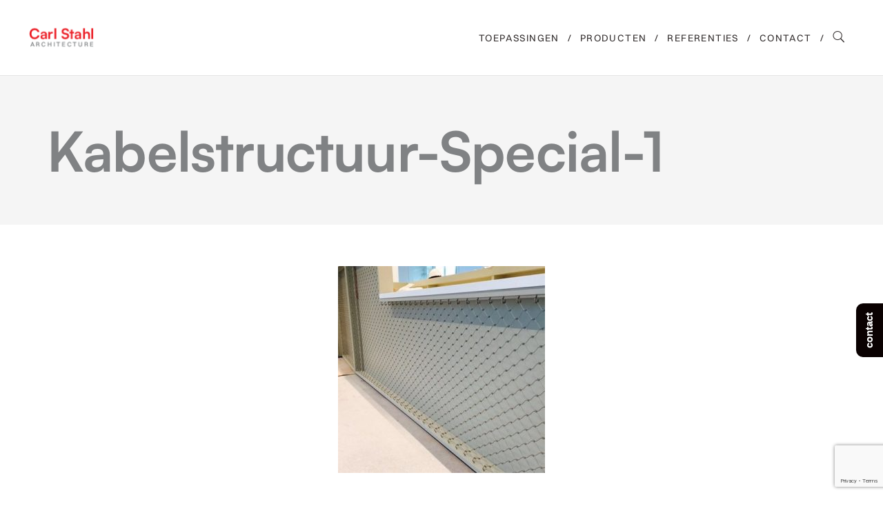

--- FILE ---
content_type: text/html; charset=UTF-8
request_url: https://carlstahl-architectuur.nl/kabelstructuren-rvs-speciale-projecten/kabelstructuur-special-1/
body_size: 19257
content:
<!DOCTYPE html>
<html lang="nl-NL">
	<head>
		<meta charset="UTF-8">
		<meta name='robots' content='index, follow, max-image-preview:large, max-snippet:-1, max-video-preview:-1' />
	<style>img:is([sizes="auto" i], [sizes^="auto," i]) { contain-intrinsic-size: 3000px 1500px }</style>
	
	<!-- This site is optimized with the Yoast SEO plugin v26.5 - https://yoast.com/wordpress/plugins/seo/ -->
	<title>kabelstructuur-special-1 - Carl Stahl Architectuur</title>
	<link rel="canonical" href="https://carlstahl-architectuur.nl/kabelstructuren-rvs-speciale-projecten/kabelstructuur-special-1/" />
	<script type="application/ld+json" class="yoast-schema-graph">{"@context":"https://schema.org","@graph":[{"@type":"WebPage","@id":"https://carlstahl-architectuur.nl/kabelstructuren-rvs-speciale-projecten/kabelstructuur-special-1/","url":"https://carlstahl-architectuur.nl/kabelstructuren-rvs-speciale-projecten/kabelstructuur-special-1/","name":"kabelstructuur-special-1 - Carl Stahl Architectuur","isPartOf":{"@id":"https://carlstahl-architectuur.nl/#website"},"primaryImageOfPage":{"@id":"https://carlstahl-architectuur.nl/kabelstructuren-rvs-speciale-projecten/kabelstructuur-special-1/#primaryimage"},"image":{"@id":"https://carlstahl-architectuur.nl/kabelstructuren-rvs-speciale-projecten/kabelstructuur-special-1/#primaryimage"},"thumbnailUrl":"https://carlstahl-architectuur.nl/wp-content/uploads/2016/09/kabelstructuur-special-1.jpeg","datePublished":"2017-01-03T12:26:16+00:00","dateModified":"2022-01-13T12:09:47+00:00","breadcrumb":{"@id":"https://carlstahl-architectuur.nl/kabelstructuren-rvs-speciale-projecten/kabelstructuur-special-1/#breadcrumb"},"inLanguage":"nl-NL","potentialAction":[{"@type":"ReadAction","target":["https://carlstahl-architectuur.nl/kabelstructuren-rvs-speciale-projecten/kabelstructuur-special-1/"]}]},{"@type":"ImageObject","inLanguage":"nl-NL","@id":"https://carlstahl-architectuur.nl/kabelstructuren-rvs-speciale-projecten/kabelstructuur-special-1/#primaryimage","url":"https://carlstahl-architectuur.nl/wp-content/uploads/2016/09/kabelstructuur-special-1.jpeg","contentUrl":"https://carlstahl-architectuur.nl/wp-content/uploads/2016/09/kabelstructuur-special-1.jpeg","width":400,"height":400,"caption":"kabelstructuur-special-1"},{"@type":"BreadcrumbList","@id":"https://carlstahl-architectuur.nl/kabelstructuren-rvs-speciale-projecten/kabelstructuur-special-1/#breadcrumb","itemListElement":[{"@type":"ListItem","position":1,"name":"Home","item":"https://carlstahl-architectuur.nl/"},{"@type":"ListItem","position":2,"name":"Wij gaan uitdagingen niet uit de weg","item":"https://carlstahl-architectuur.nl/kabelstructuren-rvs-speciale-projecten/"},{"@type":"ListItem","position":3,"name":"kabelstructuur-special-1"}]},{"@type":"WebSite","@id":"https://carlstahl-architectuur.nl/#website","url":"https://carlstahl-architectuur.nl/","name":"Carl Stahl Architectuur","description":"RVS kabelnetten en kabels","publisher":{"@id":"https://carlstahl-architectuur.nl/#organization"},"potentialAction":[{"@type":"SearchAction","target":{"@type":"EntryPoint","urlTemplate":"https://carlstahl-architectuur.nl/?s={search_term_string}"},"query-input":{"@type":"PropertyValueSpecification","valueRequired":true,"valueName":"search_term_string"}}],"inLanguage":"nl-NL"},{"@type":"Organization","@id":"https://carlstahl-architectuur.nl/#organization","name":"Carl Stahl Architectuur","url":"https://carlstahl-architectuur.nl/","logo":{"@type":"ImageObject","inLanguage":"nl-NL","@id":"https://carlstahl-architectuur.nl/#/schema/logo/image/","url":"https://carlstahl-architectuur.nl/wp-content/uploads/2025/05/Carl-Stahl-ARC_Logo_EN4.png.jpg","contentUrl":"https://carlstahl-architectuur.nl/wp-content/uploads/2025/05/Carl-Stahl-ARC_Logo_EN4.png.jpg","width":393,"height":203,"caption":"Carl Stahl Architectuur"},"image":{"@id":"https://carlstahl-architectuur.nl/#/schema/logo/image/"},"sameAs":["https://www.instagram.com/carlstahl.architectuur/"]}]}</script>
	<!-- / Yoast SEO plugin. -->


<link rel="alternate" type="application/rss+xml" title="Carl Stahl Architectuur &raquo; feed" href="https://carlstahl-architectuur.nl/feed/" />
<link rel="alternate" type="application/rss+xml" title="Carl Stahl Architectuur &raquo; reacties feed" href="https://carlstahl-architectuur.nl/comments/feed/" />
<link rel='stylesheet' id='sbi_styles-css' href='https://carlstahl-architectuur.nl/wp-content/plugins/instagram-feed/css/sbi-styles.min.css?ver=6.10.0' type='text/css' media='all' />
<link rel='stylesheet' id='shopengine-public-css' href='https://carlstahl-architectuur.nl/wp-content/plugins/shopengine/assets/css/shopengine-public.css?ver=4.8.7' type='text/css' media='all' />
<link rel='stylesheet' id='shopengine-widget-frontend-css' href='https://carlstahl-architectuur.nl/wp-content/plugins/shopengine/widgets/init/assets/css/widget-frontend.css?ver=4.8.7' type='text/css' media='all' />
<link rel='stylesheet' id='shopengine-frontend-font-awesome-css' href='https://carlstahl-architectuur.nl/wp-content/plugins/elementor/assets/lib/font-awesome/css/all.css?ver=4.8.7' type='text/css' media='all' />
<style id='wp-emoji-styles-inline-css' type='text/css'>

	img.wp-smiley, img.emoji {
		display: inline !important;
		border: none !important;
		box-shadow: none !important;
		height: 1em !important;
		width: 1em !important;
		margin: 0 0.07em !important;
		vertical-align: -0.1em !important;
		background: none !important;
		padding: 0 !important;
	}
</style>
<link rel='stylesheet' id='wp-block-library-css' href='https://carlstahl-architectuur.nl/wp-includes/css/dist/block-library/style.min.css?ver=6.8.3' type='text/css' media='all' />
<style id='classic-theme-styles-inline-css' type='text/css'>
/*! This file is auto-generated */
.wp-block-button__link{color:#fff;background-color:#32373c;border-radius:9999px;box-shadow:none;text-decoration:none;padding:calc(.667em + 2px) calc(1.333em + 2px);font-size:1.125em}.wp-block-file__button{background:#32373c;color:#fff;text-decoration:none}
</style>
<style id='global-styles-inline-css' type='text/css'>
:root{--wp--preset--aspect-ratio--square: 1;--wp--preset--aspect-ratio--4-3: 4/3;--wp--preset--aspect-ratio--3-4: 3/4;--wp--preset--aspect-ratio--3-2: 3/2;--wp--preset--aspect-ratio--2-3: 2/3;--wp--preset--aspect-ratio--16-9: 16/9;--wp--preset--aspect-ratio--9-16: 9/16;--wp--preset--color--black: #000000;--wp--preset--color--cyan-bluish-gray: #abb8c3;--wp--preset--color--white: #ffffff;--wp--preset--color--pale-pink: #f78da7;--wp--preset--color--vivid-red: #cf2e2e;--wp--preset--color--luminous-vivid-orange: #ff6900;--wp--preset--color--luminous-vivid-amber: #fcb900;--wp--preset--color--light-green-cyan: #7bdcb5;--wp--preset--color--vivid-green-cyan: #00d084;--wp--preset--color--pale-cyan-blue: #8ed1fc;--wp--preset--color--vivid-cyan-blue: #0693e3;--wp--preset--color--vivid-purple: #9b51e0;--wp--preset--gradient--vivid-cyan-blue-to-vivid-purple: linear-gradient(135deg,rgba(6,147,227,1) 0%,rgb(155,81,224) 100%);--wp--preset--gradient--light-green-cyan-to-vivid-green-cyan: linear-gradient(135deg,rgb(122,220,180) 0%,rgb(0,208,130) 100%);--wp--preset--gradient--luminous-vivid-amber-to-luminous-vivid-orange: linear-gradient(135deg,rgba(252,185,0,1) 0%,rgba(255,105,0,1) 100%);--wp--preset--gradient--luminous-vivid-orange-to-vivid-red: linear-gradient(135deg,rgba(255,105,0,1) 0%,rgb(207,46,46) 100%);--wp--preset--gradient--very-light-gray-to-cyan-bluish-gray: linear-gradient(135deg,rgb(238,238,238) 0%,rgb(169,184,195) 100%);--wp--preset--gradient--cool-to-warm-spectrum: linear-gradient(135deg,rgb(74,234,220) 0%,rgb(151,120,209) 20%,rgb(207,42,186) 40%,rgb(238,44,130) 60%,rgb(251,105,98) 80%,rgb(254,248,76) 100%);--wp--preset--gradient--blush-light-purple: linear-gradient(135deg,rgb(255,206,236) 0%,rgb(152,150,240) 100%);--wp--preset--gradient--blush-bordeaux: linear-gradient(135deg,rgb(254,205,165) 0%,rgb(254,45,45) 50%,rgb(107,0,62) 100%);--wp--preset--gradient--luminous-dusk: linear-gradient(135deg,rgb(255,203,112) 0%,rgb(199,81,192) 50%,rgb(65,88,208) 100%);--wp--preset--gradient--pale-ocean: linear-gradient(135deg,rgb(255,245,203) 0%,rgb(182,227,212) 50%,rgb(51,167,181) 100%);--wp--preset--gradient--electric-grass: linear-gradient(135deg,rgb(202,248,128) 0%,rgb(113,206,126) 100%);--wp--preset--gradient--midnight: linear-gradient(135deg,rgb(2,3,129) 0%,rgb(40,116,252) 100%);--wp--preset--font-size--small: 13px;--wp--preset--font-size--medium: 20px;--wp--preset--font-size--large: 36px;--wp--preset--font-size--x-large: 42px;--wp--preset--font-family--inter: "Inter", sans-serif;--wp--preset--font-family--cardo: Cardo;--wp--preset--spacing--20: 0.44rem;--wp--preset--spacing--30: 0.67rem;--wp--preset--spacing--40: 1rem;--wp--preset--spacing--50: 1.5rem;--wp--preset--spacing--60: 2.25rem;--wp--preset--spacing--70: 3.38rem;--wp--preset--spacing--80: 5.06rem;--wp--preset--shadow--natural: 6px 6px 9px rgba(0, 0, 0, 0.2);--wp--preset--shadow--deep: 12px 12px 50px rgba(0, 0, 0, 0.4);--wp--preset--shadow--sharp: 6px 6px 0px rgba(0, 0, 0, 0.2);--wp--preset--shadow--outlined: 6px 6px 0px -3px rgba(255, 255, 255, 1), 6px 6px rgba(0, 0, 0, 1);--wp--preset--shadow--crisp: 6px 6px 0px rgba(0, 0, 0, 1);}:where(.is-layout-flex){gap: 0.5em;}:where(.is-layout-grid){gap: 0.5em;}body .is-layout-flex{display: flex;}.is-layout-flex{flex-wrap: wrap;align-items: center;}.is-layout-flex > :is(*, div){margin: 0;}body .is-layout-grid{display: grid;}.is-layout-grid > :is(*, div){margin: 0;}:where(.wp-block-columns.is-layout-flex){gap: 2em;}:where(.wp-block-columns.is-layout-grid){gap: 2em;}:where(.wp-block-post-template.is-layout-flex){gap: 1.25em;}:where(.wp-block-post-template.is-layout-grid){gap: 1.25em;}.has-black-color{color: var(--wp--preset--color--black) !important;}.has-cyan-bluish-gray-color{color: var(--wp--preset--color--cyan-bluish-gray) !important;}.has-white-color{color: var(--wp--preset--color--white) !important;}.has-pale-pink-color{color: var(--wp--preset--color--pale-pink) !important;}.has-vivid-red-color{color: var(--wp--preset--color--vivid-red) !important;}.has-luminous-vivid-orange-color{color: var(--wp--preset--color--luminous-vivid-orange) !important;}.has-luminous-vivid-amber-color{color: var(--wp--preset--color--luminous-vivid-amber) !important;}.has-light-green-cyan-color{color: var(--wp--preset--color--light-green-cyan) !important;}.has-vivid-green-cyan-color{color: var(--wp--preset--color--vivid-green-cyan) !important;}.has-pale-cyan-blue-color{color: var(--wp--preset--color--pale-cyan-blue) !important;}.has-vivid-cyan-blue-color{color: var(--wp--preset--color--vivid-cyan-blue) !important;}.has-vivid-purple-color{color: var(--wp--preset--color--vivid-purple) !important;}.has-black-background-color{background-color: var(--wp--preset--color--black) !important;}.has-cyan-bluish-gray-background-color{background-color: var(--wp--preset--color--cyan-bluish-gray) !important;}.has-white-background-color{background-color: var(--wp--preset--color--white) !important;}.has-pale-pink-background-color{background-color: var(--wp--preset--color--pale-pink) !important;}.has-vivid-red-background-color{background-color: var(--wp--preset--color--vivid-red) !important;}.has-luminous-vivid-orange-background-color{background-color: var(--wp--preset--color--luminous-vivid-orange) !important;}.has-luminous-vivid-amber-background-color{background-color: var(--wp--preset--color--luminous-vivid-amber) !important;}.has-light-green-cyan-background-color{background-color: var(--wp--preset--color--light-green-cyan) !important;}.has-vivid-green-cyan-background-color{background-color: var(--wp--preset--color--vivid-green-cyan) !important;}.has-pale-cyan-blue-background-color{background-color: var(--wp--preset--color--pale-cyan-blue) !important;}.has-vivid-cyan-blue-background-color{background-color: var(--wp--preset--color--vivid-cyan-blue) !important;}.has-vivid-purple-background-color{background-color: var(--wp--preset--color--vivid-purple) !important;}.has-black-border-color{border-color: var(--wp--preset--color--black) !important;}.has-cyan-bluish-gray-border-color{border-color: var(--wp--preset--color--cyan-bluish-gray) !important;}.has-white-border-color{border-color: var(--wp--preset--color--white) !important;}.has-pale-pink-border-color{border-color: var(--wp--preset--color--pale-pink) !important;}.has-vivid-red-border-color{border-color: var(--wp--preset--color--vivid-red) !important;}.has-luminous-vivid-orange-border-color{border-color: var(--wp--preset--color--luminous-vivid-orange) !important;}.has-luminous-vivid-amber-border-color{border-color: var(--wp--preset--color--luminous-vivid-amber) !important;}.has-light-green-cyan-border-color{border-color: var(--wp--preset--color--light-green-cyan) !important;}.has-vivid-green-cyan-border-color{border-color: var(--wp--preset--color--vivid-green-cyan) !important;}.has-pale-cyan-blue-border-color{border-color: var(--wp--preset--color--pale-cyan-blue) !important;}.has-vivid-cyan-blue-border-color{border-color: var(--wp--preset--color--vivid-cyan-blue) !important;}.has-vivid-purple-border-color{border-color: var(--wp--preset--color--vivid-purple) !important;}.has-vivid-cyan-blue-to-vivid-purple-gradient-background{background: var(--wp--preset--gradient--vivid-cyan-blue-to-vivid-purple) !important;}.has-light-green-cyan-to-vivid-green-cyan-gradient-background{background: var(--wp--preset--gradient--light-green-cyan-to-vivid-green-cyan) !important;}.has-luminous-vivid-amber-to-luminous-vivid-orange-gradient-background{background: var(--wp--preset--gradient--luminous-vivid-amber-to-luminous-vivid-orange) !important;}.has-luminous-vivid-orange-to-vivid-red-gradient-background{background: var(--wp--preset--gradient--luminous-vivid-orange-to-vivid-red) !important;}.has-very-light-gray-to-cyan-bluish-gray-gradient-background{background: var(--wp--preset--gradient--very-light-gray-to-cyan-bluish-gray) !important;}.has-cool-to-warm-spectrum-gradient-background{background: var(--wp--preset--gradient--cool-to-warm-spectrum) !important;}.has-blush-light-purple-gradient-background{background: var(--wp--preset--gradient--blush-light-purple) !important;}.has-blush-bordeaux-gradient-background{background: var(--wp--preset--gradient--blush-bordeaux) !important;}.has-luminous-dusk-gradient-background{background: var(--wp--preset--gradient--luminous-dusk) !important;}.has-pale-ocean-gradient-background{background: var(--wp--preset--gradient--pale-ocean) !important;}.has-electric-grass-gradient-background{background: var(--wp--preset--gradient--electric-grass) !important;}.has-midnight-gradient-background{background: var(--wp--preset--gradient--midnight) !important;}.has-small-font-size{font-size: var(--wp--preset--font-size--small) !important;}.has-medium-font-size{font-size: var(--wp--preset--font-size--medium) !important;}.has-large-font-size{font-size: var(--wp--preset--font-size--large) !important;}.has-x-large-font-size{font-size: var(--wp--preset--font-size--x-large) !important;}
:where(.wp-block-post-template.is-layout-flex){gap: 1.25em;}:where(.wp-block-post-template.is-layout-grid){gap: 1.25em;}
:where(.wp-block-columns.is-layout-flex){gap: 2em;}:where(.wp-block-columns.is-layout-grid){gap: 2em;}
:root :where(.wp-block-pullquote){font-size: 1.5em;line-height: 1.6;}
</style>
<link rel='stylesheet' id='woocommerce-layout-css' href='https://carlstahl-architectuur.nl/wp-content/plugins/woocommerce/assets/css/woocommerce-layout.css?ver=10.3.7' type='text/css' media='all' />
<link rel='stylesheet' id='woocommerce-smallscreen-css' href='https://carlstahl-architectuur.nl/wp-content/plugins/woocommerce/assets/css/woocommerce-smallscreen.css?ver=10.3.7' type='text/css' media='only screen and (max-width: 768px)' />
<link rel='stylesheet' id='woocommerce-general-css' href='https://carlstahl-architectuur.nl/wp-content/plugins/woocommerce/assets/css/woocommerce.css?ver=10.3.7' type='text/css' media='all' />
<style id='woocommerce-inline-inline-css' type='text/css'>
.woocommerce form .form-row .required { visibility: visible; }
</style>
<link rel='stylesheet' id='mc4wp-form-basic-css' href='https://carlstahl-architectuur.nl/wp-content/plugins/mailchimp-for-wp/assets/css/form-basic.css?ver=4.10.9' type='text/css' media='all' />
<link rel='stylesheet' id='brands-styles-css' href='https://carlstahl-architectuur.nl/wp-content/plugins/woocommerce/assets/css/brands.css?ver=10.3.7' type='text/css' media='all' />
<link rel='stylesheet' id='cute-alert-css' href='https://carlstahl-architectuur.nl/wp-content/plugins/metform/public/assets/lib/cute-alert/style.css?ver=4.0.8' type='text/css' media='all' />
<link rel='stylesheet' id='text-editor-style-css' href='https://carlstahl-architectuur.nl/wp-content/plugins/metform/public/assets/css/text-editor.css?ver=4.0.8' type='text/css' media='all' />
<link rel='stylesheet' id='bateaux-css' href='https://carlstahl-architectuur.nl/wp-content/themes/bateaux/dist/css/main.min.css?ver=1.2.6' type='text/css' media='all' />
<link rel='stylesheet' id='bateaux-child-css' href='https://carlstahl-architectuur.nl/wp-content/themes/carlstahl/style.css?ver=6.8.3' type='text/css' media='all' />
<link rel='stylesheet' id='mediaelement-css' href='https://carlstahl-architectuur.nl/wp-includes/js/mediaelement/mediaelementplayer-legacy.min.css?ver=4.2.17' type='text/css' media='all' />
<link rel='stylesheet' id='wp-mediaelement-css' href='https://carlstahl-architectuur.nl/wp-includes/js/mediaelement/wp-mediaelement.min.css?ver=6.8.3' type='text/css' media='all' />
<link rel='stylesheet' id='bateaux-custom-css' href='//carlstahl-architectuur.nl/wp-content/uploads/style-custom.css?ver=cb82ac14' type='text/css' media='all' />
<link rel='stylesheet' id='shopengine-modal-styles-css' href='https://carlstahl-architectuur.nl/wp-content/plugins/shopengine/assets/css/shopengine-modal.css?ver=4.8.7' type='text/css' media='all' />
<link rel='stylesheet' id='wp-color-picker-css' href='https://carlstahl-architectuur.nl/wp-admin/css/color-picker.min.css?ver=6.8.3' type='text/css' media='all' />
<link rel='stylesheet' id='shopengine-swatches-loop-css-css' href='https://carlstahl-architectuur.nl/wp-content/plugins/shopengine/modules/swatches/loop-product-support/assets/swatches.css?ver=1768909532' type='text/css' media='all' />
<link rel='stylesheet' id='shopengine-wishlist-css' href='https://carlstahl-architectuur.nl/wp-content/plugins/shopengine/modules/wishlist/assets/css/wishlist.css?ver=4.8.7' type='text/css' media='all' />
<link rel='stylesheet' id='shopengine-comparison-css' href='https://carlstahl-architectuur.nl/wp-content/plugins/shopengine/modules/comparison/assets/css/comparison.css?ver=6.8.3' type='text/css' media='all' />
<link rel='stylesheet' id='shopengine-css-front-css' href='https://carlstahl-architectuur.nl/wp-content/plugins/shopengine/modules/swatches/assets/css/frontend.css?ver=4.8.7' type='text/css' media='all' />
<link rel='stylesheet' id='dashicons-css' href='https://carlstahl-architectuur.nl/wp-includes/css/dashicons.min.css?ver=6.8.3' type='text/css' media='all' />
<link rel='stylesheet' id='ssp-flexslider-css-css' href='https://carlstahl-architectuur.nl/wp-content/plugins/simple-slider-ssp/views/ssp_skins/default/lib/flexslider.css?ver=1.4' type='text/css' media='all' />
<link rel='stylesheet' id='ekit-widget-styles-css' href='https://carlstahl-architectuur.nl/wp-content/plugins/elementskit-lite/widgets/init/assets/css/widget-styles.css?ver=3.7.6' type='text/css' media='all' />
<link rel='stylesheet' id='ekit-responsive-css' href='https://carlstahl-architectuur.nl/wp-content/plugins/elementskit-lite/widgets/init/assets/css/responsive.css?ver=3.7.6' type='text/css' media='all' />
<link rel='stylesheet' id='elementor-frontend-css' href='https://carlstahl-architectuur.nl/wp-content/uploads/elementor/css/custom-frontend.min.css?ver=1767139335' type='text/css' media='all' />
<link rel='stylesheet' id='eael-general-css' href='https://carlstahl-architectuur.nl/wp-content/plugins/essential-addons-for-elementor-lite/assets/front-end/css/view/general.min.css?ver=6.5.3' type='text/css' media='all' />
<link rel='stylesheet' id='wpr-text-animations-css-css' href='https://carlstahl-architectuur.nl/wp-content/plugins/royal-elementor-addons/assets/css/lib/animations/text-animations.min.css?ver=1.7.1041' type='text/css' media='all' />
<link rel='stylesheet' id='wpr-addons-css-css' href='https://carlstahl-architectuur.nl/wp-content/plugins/royal-elementor-addons/assets/css/frontend.min.css?ver=1.7.1041' type='text/css' media='all' />
<link rel='stylesheet' id='font-awesome-5-all-css' href='https://carlstahl-architectuur.nl/wp-content/plugins/elementor/assets/lib/font-awesome/css/all.min.css?ver=6.5.3' type='text/css' media='all' />
<script type="text/javascript" data-cfasync="false" src="https://carlstahl-architectuur.nl/wp-includes/js/jquery/jquery.min.js?ver=3.7.1" id="jquery-core-js"></script>
<script type="text/javascript" data-cfasync="false" src="https://carlstahl-architectuur.nl/wp-includes/js/jquery/jquery-migrate.min.js?ver=3.4.1" id="jquery-migrate-js"></script>
<script type="text/javascript" src="https://carlstahl-architectuur.nl/wp-content/plugins/woocommerce/assets/js/flexslider/jquery.flexslider.min.js?ver=2.7.2-wc.10.3.7" id="wc-flexslider-js" defer="defer" data-wp-strategy="defer"></script>
<script type="text/javascript" src="https://carlstahl-architectuur.nl/wp-content/plugins/woocommerce/assets/js/jquery-blockui/jquery.blockUI.min.js?ver=2.7.0-wc.10.3.7" id="wc-jquery-blockui-js" defer="defer" data-wp-strategy="defer"></script>
<script type="text/javascript" id="wc-add-to-cart-js-extra">
/* <![CDATA[ */
var wc_add_to_cart_params = {"ajax_url":"\/wp-admin\/admin-ajax.php","wc_ajax_url":"\/?wc-ajax=%%endpoint%%","i18n_view_cart":"Bekijk winkelwagen","cart_url":"https:\/\/carlstahl-architectuur.nl","is_cart":"","cart_redirect_after_add":"no"};
/* ]]> */
</script>
<script type="text/javascript" src="https://carlstahl-architectuur.nl/wp-content/plugins/woocommerce/assets/js/frontend/add-to-cart.min.js?ver=10.3.7" id="wc-add-to-cart-js" defer="defer" data-wp-strategy="defer"></script>
<script type="text/javascript" src="https://carlstahl-architectuur.nl/wp-content/plugins/woocommerce/assets/js/js-cookie/js.cookie.min.js?ver=2.1.4-wc.10.3.7" id="wc-js-cookie-js" defer="defer" data-wp-strategy="defer"></script>
<script type="text/javascript" id="woocommerce-js-extra">
/* <![CDATA[ */
var woocommerce_params = {"ajax_url":"\/wp-admin\/admin-ajax.php","wc_ajax_url":"\/?wc-ajax=%%endpoint%%","i18n_password_show":"Wachtwoord weergeven","i18n_password_hide":"Wachtwoord verbergen"};
/* ]]> */
</script>
<script type="text/javascript" src="https://carlstahl-architectuur.nl/wp-content/plugins/woocommerce/assets/js/frontend/woocommerce.min.js?ver=10.3.7" id="woocommerce-js" defer="defer" data-wp-strategy="defer"></script>
<script type="text/javascript" id="WCPAY_ASSETS-js-extra">
/* <![CDATA[ */
var wcpayAssets = {"url":"https:\/\/carlstahl-architectuur.nl\/wp-content\/plugins\/woocommerce-payments\/dist\/"};
/* ]]> */
</script>
<script type="text/javascript" src="https://carlstahl-architectuur.nl/wp-content/themes/carlstahl/js/custom.js?ver=6.8.3" id="custom-script-js"></script>
<script type="text/javascript" src="https://carlstahl-architectuur.nl/wp-content/plugins/shopengine/assets/js/shopengine-modal.js?ver=4.8.7" id="shopengine-modal-script-js"></script>
<script type="text/javascript" id="shopengine-quickview-js-extra">
/* <![CDATA[ */
var shopEngineQuickView = {"rest_nonce":"571761ef78"};
/* ]]> */
</script>
<script type="text/javascript" src="https://carlstahl-architectuur.nl/wp-content/plugins/shopengine/modules/quick-view/assets/js/script.js?ver=6.8.3" id="shopengine-quickview-js"></script>
<script type="text/javascript" id="shopengine-wishlist-js-extra">
/* <![CDATA[ */
var shopEngineWishlist = {"product_id":"3639","resturl":"https:\/\/carlstahl-architectuur.nl\/wp-json\/","isLoggedIn":"","rest_nonce":"571761ef78","wishlist_position":"bottom-right","wishlist_added_notice":"Je product is toegevoegd aan de verlanglijst","wishlist_removed_notice":"Je product is verwijderd uit de verlanglijst"};
/* ]]> */
</script>
<script type="text/javascript" src="https://carlstahl-architectuur.nl/wp-content/plugins/shopengine/modules/wishlist/assets/js/wishlist.js?ver=6.8.3" id="shopengine-wishlist-js"></script>
<script type="text/javascript" src="https://carlstahl-architectuur.nl/wp-content/plugins/simple-slider-ssp/views/ssp_skins/default/lib/jquery.flexslider-min.js?ver=1.4" id="ssp-flexslider-js"></script>
<link rel="https://api.w.org/" href="https://carlstahl-architectuur.nl/wp-json/" /><link rel="alternate" title="JSON" type="application/json" href="https://carlstahl-architectuur.nl/wp-json/wp/v2/media/3639" /><link rel="EditURI" type="application/rsd+xml" title="RSD" href="https://carlstahl-architectuur.nl/xmlrpc.php?rsd" />
<meta name="generator" content="WordPress 6.8.3" />
<meta name="generator" content="WooCommerce 10.3.7" />
<link rel='shortlink' href='https://carlstahl-architectuur.nl/?p=3639' />
<link rel="alternate" title="oEmbed (JSON)" type="application/json+oembed" href="https://carlstahl-architectuur.nl/wp-json/oembed/1.0/embed?url=https%3A%2F%2Fcarlstahl-architectuur.nl%2Fkabelstructuren-rvs-speciale-projecten%2Fkabelstructuur-special-1%2F" />
<link rel="alternate" title="oEmbed (XML)" type="text/xml+oembed" href="https://carlstahl-architectuur.nl/wp-json/oembed/1.0/embed?url=https%3A%2F%2Fcarlstahl-architectuur.nl%2Fkabelstructuren-rvs-speciale-projecten%2Fkabelstructuur-special-1%2F&#038;format=xml" />
<style id="essential-blocks-global-styles">
            :root {
                --eb-global-primary-color: #101828;
--eb-global-secondary-color: #475467;
--eb-global-tertiary-color: #98A2B3;
--eb-global-text-color: #475467;
--eb-global-heading-color: #1D2939;
--eb-global-link-color: #444CE7;
--eb-global-background-color: #F9FAFB;
--eb-global-button-text-color: #FFFFFF;
--eb-global-button-background-color: #101828;
--eb-gradient-primary-color: linear-gradient(90deg, hsla(259, 84%, 78%, 1) 0%, hsla(206, 67%, 75%, 1) 100%);
--eb-gradient-secondary-color: linear-gradient(90deg, hsla(18, 76%, 85%, 1) 0%, hsla(203, 69%, 84%, 1) 100%);
--eb-gradient-tertiary-color: linear-gradient(90deg, hsla(248, 21%, 15%, 1) 0%, hsla(250, 14%, 61%, 1) 100%);
--eb-gradient-background-color: linear-gradient(90deg, rgb(250, 250, 250) 0%, rgb(233, 233, 233) 49%, rgb(244, 243, 243) 100%);

                --eb-tablet-breakpoint: 1024px;
--eb-mobile-breakpoint: 767px;

            }
            
            
        </style><!-- Google Tag Manager -->
<script>(function(w,d,s,l,i){w[l]=w[l]||[];w[l].push({'gtm.start':
new Date().getTime(),event:'gtm.js'});var f=d.getElementsByTagName(s)[0],
j=d.createElement(s),dl=l!='dataLayer'?'&l='+l:'';j.async=true;j.src=
'https://www.googletagmanager.com/gtm.js?id='+i+dl;f.parentNode.insertBefore(j,f);
})(window,document,'script','dataLayer','GTM-NMN4G79F');</script>
<!-- End Google Tag Manager -->
	<noscript><style>.woocommerce-product-gallery{ opacity: 1 !important; }</style></noscript>
	<link rel="icon" type="image/x-icon" href="https://carlstahl-architectuur.nl/wp-content/uploads/2025/09/Favicon.png" /><link rel="apple-touch-icon" href="https://carlstahl-architectuur.nl/wp-content/uploads/2025/08/ARC_CR-01.png" /><meta name="viewport" content="width=device-width, initial-scale=1.0"><!--[if lte IE 9]><style type="text/css">.btx-opacity1 { opacity: 1; }</style><![endif]--><meta name="generator" content="Elementor 3.33.2; features: e_font_icon_svg, additional_custom_breakpoints; settings: css_print_method-external, google_font-enabled, font_display-swap">
			<style>
				.e-con.e-parent:nth-of-type(n+4):not(.e-lazyloaded):not(.e-no-lazyload),
				.e-con.e-parent:nth-of-type(n+4):not(.e-lazyloaded):not(.e-no-lazyload) * {
					background-image: none !important;
				}
				@media screen and (max-height: 1024px) {
					.e-con.e-parent:nth-of-type(n+3):not(.e-lazyloaded):not(.e-no-lazyload),
					.e-con.e-parent:nth-of-type(n+3):not(.e-lazyloaded):not(.e-no-lazyload) * {
						background-image: none !important;
					}
				}
				@media screen and (max-height: 640px) {
					.e-con.e-parent:nth-of-type(n+2):not(.e-lazyloaded):not(.e-no-lazyload),
					.e-con.e-parent:nth-of-type(n+2):not(.e-lazyloaded):not(.e-no-lazyload) * {
						background-image: none !important;
					}
				}
			</style>
			
<style type='text/css'>
/* START Styles Simple Side Tab v2.2.1 */
#rum_sst_tab {
    font-family: Arial, sans-serif;
    top: 400px;
    background-color: #0a0101;
    color: #FFFFFF;
    border-style: solid;
    border-width: 0px;
}

#rum_sst_tab:hover {
    background-color: #63778a;
}
.rum_sst_contents {
    position:fixed;
    margin:0;
    padding:6px 13px 8px 13px;
    text-decoration:none;
    text-align:center;
    font-size:15px;
    font-weight:bold;
    border-style:solid;
    display:block;
    z-index:100000;
}
.rum_sst_left {
    left:-2px;
    cursor: pointer;
    -webkit-transform-origin:0 0;
    -moz-transform-origin:0 0;
    -o-transform-origin:0 0;
    -ms-transform-origin:0 0;
    -webkit-transform:rotate(270deg);
    -moz-transform:rotate(270deg);
    -ms-transform:rotate(270deg);
    -o-transform:rotate(270deg);
    transform:rotate(270deg);
    -moz-border-radius-bottomright:10px;
    border-bottom-right-radius:10px;
    -moz-border-radius-bottomleft:10px;
    border-bottom-left-radius:10px;
}
.rum_sst_right {
    right:-1px;
    cursor: pointer;
    -webkit-transform-origin:100% 100%;
    -moz-transform-origin:100% 100%;
    -o-transform-origin:100% 100%;
    -ms-transform-origin:100% 100%;
    -webkit-transform:rotate(-90deg);
    -moz-transform:rotate(-90deg);
    -ms-transform:rotate(-90deg);
    -o-transform:rotate(-90deg);
    transform:rotate(-90deg);
    -moz-border-radius-topright:10px;
    border-top-right-radius:10px;
    -moz-border-radius-topleft:10px;
    border-top-left-radius:10px;
}
.rum_sst_right.less-ie-9 {
    right:-120px;
    filter: progid:DXImageTransform.Microsoft.BasicImage(rotation=1);
}
.rum_sst_left.less-ie-9 {
    filter: progid:DXImageTransform.Microsoft.BasicImage(rotation=3);
}
/* END Styles Simple Side Tab */
</style>
<!-- Google tag (gtag.js) -->
<script async src="https://www.googletagmanager.com/gtag/js?id=G-R5FB1C2XJ4"></script>
<script>
  window.dataLayer = window.dataLayer || [];
  function gtag(){dataLayer.push(arguments);}
  gtag('js', new Date());

  gtag('config', 'G-R5FB1C2XJ4', { 'anonymize_ip': true });
</script>
<style class='wp-fonts-local' type='text/css'>
@font-face{font-family:Inter;font-style:normal;font-weight:300 900;font-display:fallback;src:url('https://carlstahl-architectuur.nl/wp-content/plugins/woocommerce/assets/fonts/Inter-VariableFont_slnt,wght.woff2') format('woff2');font-stretch:normal;}
@font-face{font-family:Cardo;font-style:normal;font-weight:400;font-display:fallback;src:url('https://carlstahl-architectuur.nl/wp-content/plugins/woocommerce/assets/fonts/cardo_normal_400.woff2') format('woff2');}
</style>
<link rel="icon" href="https://carlstahl-architectuur.nl/wp-content/uploads/2025/09/cropped-Favicon-100x100.png" sizes="32x32" />
<link rel="icon" href="https://carlstahl-architectuur.nl/wp-content/uploads/2025/09/cropped-Favicon-300x300.png" sizes="192x192" />
<link rel="apple-touch-icon" href="https://carlstahl-architectuur.nl/wp-content/uploads/2025/09/cropped-Favicon-300x300.png" />
<meta name="msapplication-TileImage" content="https://carlstahl-architectuur.nl/wp-content/uploads/2025/09/cropped-Favicon-300x300.png" />
<style id="wpr_lightbox_styles">
				.lg-backdrop {
					background-color: rgba(0,0,0,0.6) !important;
				}
				.lg-toolbar,
				.lg-dropdown {
					background-color: rgba(0,0,0,0.8) !important;
				}
				.lg-dropdown:after {
					border-bottom-color: rgba(0,0,0,0.8) !important;
				}
				.lg-sub-html {
					background-color: rgba(0,0,0,0.8) !important;
				}
				.lg-thumb-outer,
				.lg-progress-bar {
					background-color: #444444 !important;
				}
				.lg-progress {
					background-color: #a90707 !important;
				}
				.lg-icon {
					color: #efefef !important;
					font-size: 20px !important;
				}
				.lg-icon.lg-toogle-thumb {
					font-size: 24px !important;
				}
				.lg-icon:hover,
				.lg-dropdown-text:hover {
					color: #ffffff !important;
				}
				.lg-sub-html,
				.lg-dropdown-text {
					color: #efefef !important;
					font-size: 14px !important;
				}
				#lg-counter {
					color: #efefef !important;
					font-size: 14px !important;
				}
				.lg-prev,
				.lg-next {
					font-size: 35px !important;
				}

				/* Defaults */
				.lg-icon {
				background-color: transparent !important;
				}

				#lg-counter {
				opacity: 0.9;
				}

				.lg-thumb-outer {
				padding: 0 10px;
				}

				.lg-thumb-item {
				border-radius: 0 !important;
				border: none !important;
				opacity: 0.5;
				}

				.lg-thumb-item.active {
					opacity: 1;
				}
	         </style>	<meta name="generator" content="WP Rocket 3.20.1.2" data-wpr-features="wpr_preload_links wpr_desktop" /></head>

	

<body class="attachment wp-singular attachment-template-default attachmentid-3639 attachment-jpeg wp-custom-logo wp-theme-bateaux wp-child-theme-carlstahl theme-bateaux woocommerce-no-js btx-layout btx-layout--wide btx-layout-responsive btx-layout--topnav btx-layout--topnav-standard btx-layout--fixednav elementor-default elementor-kit-5920" data-scheme="light" data-layout="wide" data-arrow_style="ln-arrow" data-arrow_background="square">
	<!-- Google Tag Manager (noscript) -->
<noscript><iframe src="https://www.googletagmanager.com/ns.html?id=GTM-NMN4G79F"
height="0" width="0" style="display:none;visibility:hidden"></iframe></noscript>
<!-- End Google Tag Manager (noscript) -->
	
	<div data-rocket-location-hash="4ea26fd713ae309763288728652bcbdd" class="btx-wrapper btx-p-bg-bg">

		
			
			<header data-rocket-location-hash="8184daad1b59412a27ba9531062e6eaf" class="btx-header" data-transparent="" data-height="110">
				
															
<nav class="btx-navbar btx-navbar--standard btx-light-scheme btx-highlight-border btx-navbar--right btx-navbar--custom has-fixed-logo" data-height="110" data-style="standard" data-fixed="true" data-height_fixed="70" data-transition="custom-change" data-transition_point="1">
	<div class="btx-container--fullwidth">
		<div class="btx-navbar-content-wrapper">
			<div class="btx-navbar-header">
				<a class="btx-navbar-brand" href="https://carlstahl-architectuur.nl">

																	<img class="btx-navbar-logo btx-navbar-logo--image" src="https://carlstahl-architectuur.nl/wp-content/uploads/2025/08/ARC_CR-01-01.png" alt="logo" />
					
																	<img class="btx-fixed-nav-logo btx-fixed-nav-logo--default" src="https://carlstahl-architectuur.nl/wp-content/uploads/2025/06/web-logo-scaled.jpg" alt="logo" />
									</a>
			</div>

			
			<ul id="menu-basismenu" class="btx-navbar-nav btx-menu"><li  id="menu-item-6053" class="menu-item menu-item-type-custom menu-item-object-custom menu-item-has-children menu-item-6053"><a href="#">Toepassingen</a><ul class="sub-menu btx-s-bg-bg"><li  id="menu-item-2586" class="menu-item menu-item-type-post_type menu-item-object-page menu-item-has-children menu-item-2586"><a href="https://carlstahl-architectuur.nl/veiligheidsnetten/balustradevulling-en-beveiliging/">Balustrades</a><ul class="sub-menu btx-s-bg-bg"><li  id="menu-item-6218" class="menu-item menu-item-type-post_type menu-item-object-page menu-item-6218"><a href="https://carlstahl-architectuur.nl/veiligheidsnetten-balustradevulling-en-beveiliging/">Balustrades met Kabelnetten</a></li><li  id="menu-item-6217" class="menu-item menu-item-type-post_type menu-item-object-page menu-item-6217"><a href="https://carlstahl-architectuur.nl/balustrades-met-spankabels/">Balustrades met Spankabels</a></li></ul></li><li  id="menu-item-6258" class="menu-item menu-item-type-post_type menu-item-object-page menu-item-6258"><a href="https://carlstahl-architectuur.nl/transparante-hekwerken/">Hekwerken</a></li><li  id="menu-item-2578" class="menu-item menu-item-type-post_type menu-item-object-page menu-item-2578"><a href="https://carlstahl-architectuur.nl/veiligheidsnetten/trap-en-schalmgat-beveiliging-met-netten/">Trappen</a></li><li  id="menu-item-2579" class="menu-item menu-item-type-post_type menu-item-object-page menu-item-2579"><a href="https://carlstahl-architectuur.nl/veiligheidsnetten/rvs-valnet-als-sterke-valbeveiliging/">Vangnetten</a></li></ul></li><li  id="menu-item-4628" class="menu-item menu-item-type-custom menu-item-object-custom menu-item-has-children menu-item-4628"><a href="#">Producten</a><ul class="sub-menu btx-s-bg-bg"><li  id="menu-item-2021" class="menu-item menu-item-type-post_type menu-item-object-page menu-item-2021"><a href="https://carlstahl-architectuur.nl/rvs-kabelnetten-x-tend/">RVS Kabelnetten</a></li><li  id="menu-item-2022" class="menu-item menu-item-type-post_type menu-item-object-page menu-item-2022"><a href="https://carlstahl-architectuur.nl/rvs-spankabels-i-sys/">RVS Spankabels</a></li><li  id="menu-item-2026" class="menu-item menu-item-type-post_type menu-item-object-page menu-item-2026"><a href="https://carlstahl-architectuur.nl/producten/rvs-windverbanden/">RVS Windverbanden</a></li><li  id="menu-item-4552" class="menu-item menu-item-type-custom menu-item-object-custom menu-item-4552"><a target="_blank" href="https://www.carlstahl-greenwalls.nl">Groene gevels<i class="twf twf-external-link btx-menu-icon btx-menu-icon--after"></i></a></li><li  id="menu-item-2032" class="menu-item menu-item-type-post_type menu-item-object-page menu-item-has-children menu-item-2032"><a href="https://carlstahl-architectuur.nl/downloads/">Downloads</a><ul class="sub-menu btx-s-bg-bg"><li  id="menu-item-2033" class="menu-item menu-item-type-post_type menu-item-object-page menu-item-2033"><a href="https://carlstahl-architectuur.nl/downloads/algemene-voorwaarden/">Algemene voorwaarden</a></li><li  id="menu-item-2034" class="menu-item menu-item-type-post_type menu-item-object-page menu-item-2034"><a href="https://carlstahl-architectuur.nl/downloads/catalogi/">Catalogi</a></li><li  id="menu-item-2035" class="menu-item menu-item-type-post_type menu-item-object-page menu-item-2035"><a href="https://carlstahl-architectuur.nl/downloads/certificaten-permissies/">Certificaten en permissies</a></li><li  id="menu-item-3524" class="menu-item menu-item-type-post_type menu-item-object-page menu-item-3524"><a href="https://carlstahl-architectuur.nl/statische-berekening/">Statische berekening</a></li></ul></li></ul></li><li  id="menu-item-4853" class="menu-item menu-item-type-post_type menu-item-object-post menu-item-has-children menu-item-4853"><a href="https://carlstahl-architectuur.nl/referentie-projecten/">Referenties</a><ul class="sub-menu btx-s-bg-bg"><li  id="menu-item-5154" class="menu-item menu-item-type-post_type menu-item-object-post menu-item-5154"><a href="https://carlstahl-architectuur.nl/referentie-projecten/">Overzicht</a></li><li  id="menu-item-4861" class="menu-item menu-item-type-post_type menu-item-object-post menu-item-4861"><a href="https://carlstahl-architectuur.nl/fietsenstallingen/">Fietsenstallingen</a></li><li  id="menu-item-4932" class="menu-item menu-item-type-post_type menu-item-object-post menu-item-4932"><a href="https://carlstahl-architectuur.nl/sportvelden/">Sportvelden</a></li><li  id="menu-item-4862" class="menu-item menu-item-type-post_type menu-item-object-post menu-item-4862"><a href="https://carlstahl-architectuur.nl/parkeergarages-en-parkeergebouwen/">Parkeergarages en parkeergebouwen</a></li><li  id="menu-item-4867" class="menu-item menu-item-type-post_type menu-item-object-post menu-item-4867"><a href="https://carlstahl-architectuur.nl/lichtinstallaties-met-kabels-en-netten/">Lichtinstallaties</a></li><li  id="menu-item-4868" class="menu-item menu-item-type-post_type menu-item-object-post menu-item-4868"><a href="https://carlstahl-architectuur.nl/speeltoestellen/">Speeltoestellen</a></li><li  id="menu-item-4972" class="menu-item menu-item-type-post_type menu-item-object-post menu-item-4972"><a href="https://carlstahl-architectuur.nl/?p=4960">Netten om vogels te weren</a></li><li  id="menu-item-5136" class="menu-item menu-item-type-post_type menu-item-object-post menu-item-5136"><a href="https://carlstahl-architectuur.nl/dierentuin-verblijven/">Dierentuin verblijven</a></li><li  id="menu-item-5206" class="menu-item menu-item-type-post_type menu-item-object-post menu-item-5206"><a href="https://carlstahl-architectuur.nl/uitkijktorens/">Uitkijktorens</a></li><li  id="menu-item-5335" class="menu-item menu-item-type-post_type menu-item-object-post menu-item-5335"><a href="https://carlstahl-architectuur.nl/trappen-met-verticale-spankabels/">Trappen met verticale spankabels</a></li><li  id="menu-item-5356" class="menu-item menu-item-type-post_type menu-item-object-post menu-item-5356"><a href="https://carlstahl-architectuur.nl/bruggen-en-infrastructuur/">Bruggen en infrastructuur</a></li><li  id="menu-item-4869" class="menu-item menu-item-type-custom menu-item-object-custom menu-item-4869"><a target="_blank" href="http://www.carlstahl-greenwalls.nl">Groene gevels<i class="twf twf-external-link btx-menu-icon btx-menu-icon--after"></i></a></li></ul></li><li  id="menu-item-2039" class="menu-item menu-item-type-post_type menu-item-object-page menu-item-has-children menu-item-2039"><a href="https://carlstahl-architectuur.nl/contact/">Contact</a><ul class="sub-menu btx-s-bg-bg"><li  id="menu-item-29" class="menu-item menu-item-type-post_type menu-item-object-page menu-item-29"><a href="https://carlstahl-architectuur.nl/over-ons/">Over ons</a></li><li  id="menu-item-5737" class="menu-item menu-item-type-custom menu-item-object-custom menu-item-has-children menu-item-5737"><a href="https://www.carlstahl.nl/over-ons/vacatures/">Vacatures</a><ul class="sub-menu btx-s-bg-bg"><li  id="menu-item-5814" class="menu-item menu-item-type-post_type menu-item-object-page menu-item-5814"><a href="https://carlstahl-architectuur.nl/vacatures/vacature-monteur/">(Junior) Monteur | Projecten (vacature)</a></li><li  id="menu-item-5229" class="menu-item menu-item-type-custom menu-item-object-custom menu-item-5229"><a target="_blank" href="https://www.carlstahl.nl/over-ons/vacatures/">Alle vacatures<i class="twf twf-external-link btx-menu-icon btx-menu-icon--after"></i></a></li></ul></li></ul></li><li class="btx-menu-search"><a href="#" class="js-menu-search"><i class="twf twf-search"></i></a><div class="btx-navbar-search btx-p-bg-bg btx-s-text-color"><span class="btx-close-button twf twf-ln-cross"></span><form class="btx-search-form" role="search" method="get" action="https://carlstahl-architectuur.nl/"><span class="btx-search-form-title twf twf-search"></span><input type="text" placeholder="Search" value="" name="s" /></form></div></li></ul>
					</div>
	</div>
</nav>
										<div data-rocket-location-hash="5b17d206bc249320e03dcd94f06157b9" class="btx-header-widgets btx-left-alignment btx-light-scheme">
						<div class="btx-header-widgets-content">
							<div class="btx-container--fullwidth">
								<div class="btx-row">

																			<div class="btx-header-widgets-column btx-p-border-border btx-col-3">
																					</div>
																			<div class="btx-header-widgets-column btx-p-border-border btx-col-3">
																					</div>
																			<div class="btx-header-widgets-column btx-p-border-border btx-col-3">
																					</div>
																			<div class="btx-header-widgets-column btx-p-border-border btx-col-3">
																					</div>
																	</div>
							</div>
						</div>
					</div>
													
<nav class="btx-navbar--mobile btx-navbar--mobile--full btx-navbar--minimal btx-navbar--minimal--full btx-light-scheme has-fixed-logo" data-height="60" data-fixed="true" data-transition="custom-change" data-transition_point="1">
	<div class="btx-container--fullwidth">
		<div class="btx-navbar-content-wrapper">
			<div class="btx-navbar-header">
				<a class="btx-navbar-brand" href="https://carlstahl-architectuur.nl">

					
																				<img class="btx-navbar-logo btx-navbar-logo--image" src="https://carlstahl-architectuur.nl/wp-content/uploads/2025/08/ARC_CR-01-01.png" alt="logo" />
						
					
																	<img class="btx-fixed-nav-logo btx-fixed-nav-logo--default" src="https://carlstahl-architectuur.nl/wp-content/uploads/2025/06/web-logo-scaled.jpg" alt="logo" />
									</a>
			</div>

			
							<a class="btx-collapsed-button" href="#" data-target=".btx-collapsed-menu">
					<span class="btx-lines"></span>
				</a>
									<div class="btx-collapsed-menu btx-collapsed-menu--full btx-p-bg-bg">
						<div class="btx-collapsed-menu-inner">
							<ul id="menu-mobiel" class="btx-navbar-nav btx-menu"><li  id="menu-item-6054" class="menu-item menu-item-type-custom menu-item-object-custom menu-item-has-children menu-item-6054"><a href="#">Toepassingen</a><ul class="sub-menu btx-s-bg-bg"><li  id="menu-item-4555" class="menu-item menu-item-type-custom menu-item-object-custom menu-item-has-children menu-item-4555"><a href="/veiligheidsnetten/balustradevulling-en-beveiliging/">Balustrades</a><ul class="sub-menu btx-s-bg-bg"><li  id="menu-item-4556" class="menu-item menu-item-type-custom menu-item-object-custom menu-item-4556"><a href="/veiligheidsnetten/balustradevulling-en-beveiliging/">Balustrades met kabelnetten</a></li><li  id="menu-item-4557" class="menu-item menu-item-type-custom menu-item-object-custom menu-item-4557"><a href="/veiligheidsnetten/spankabels-rvs-balustrades/">Balustrades met spankabels</a></li></ul></li><li  id="menu-item-4558" class="menu-item menu-item-type-custom menu-item-object-custom menu-item-4558"><a href="/veiligheidsnetten/netten-of-gaas-van-rvs-voor-hekwerken/">Hekwerken</a></li><li  id="menu-item-4559" class="menu-item menu-item-type-custom menu-item-object-custom menu-item-4559"><a href="/veiligheidsnetten/trap-en-schalmgat-beveiliging-met-netten/">Trappen</a></li><li  id="menu-item-4560" class="menu-item menu-item-type-custom menu-item-object-custom menu-item-4560"><a href="/veiligheidsnetten/rvs-valnet-als-sterke-valbeveiliging/">Vangnetten</a></li></ul></li><li  id="menu-item-4871" class="menu-item menu-item-type-custom menu-item-object-custom menu-item-has-children menu-item-4871"><a href="https://carlstahl-architectuur.nl/referentie-projecten/">Referenties</a><ul class="sub-menu btx-s-bg-bg"><li  id="menu-item-5153" class="menu-item menu-item-type-post_type menu-item-object-post menu-item-5153"><a href="https://carlstahl-architectuur.nl/referentie-projecten/">Overzicht</a></li><li  id="menu-item-4874" class="menu-item menu-item-type-post_type menu-item-object-post menu-item-4874"><a href="https://carlstahl-architectuur.nl/fietsenstallingen/">Fietsenstallingen</a></li><li  id="menu-item-4931" class="menu-item menu-item-type-post_type menu-item-object-post menu-item-4931"><a href="https://carlstahl-architectuur.nl/sportvelden/">Sportvelden</a></li><li  id="menu-item-4875" class="menu-item menu-item-type-post_type menu-item-object-post menu-item-4875"><a href="https://carlstahl-architectuur.nl/parkeergarages-en-parkeergebouwen/">Parkeergarages en parkeergebouwen</a></li><li  id="menu-item-4872" class="menu-item menu-item-type-post_type menu-item-object-post menu-item-4872"><a href="https://carlstahl-architectuur.nl/lichtinstallaties-met-kabels-en-netten/">Lichtinstallaties</a></li><li  id="menu-item-4873" class="menu-item menu-item-type-post_type menu-item-object-post menu-item-4873"><a href="https://carlstahl-architectuur.nl/speeltoestellen/">Speeltoestellen</a></li><li  id="menu-item-4974" class="menu-item menu-item-type-post_type menu-item-object-post menu-item-4974"><a href="https://carlstahl-architectuur.nl/?p=4960">Netten om vogels te weren</a></li><li  id="menu-item-5135" class="menu-item menu-item-type-post_type menu-item-object-post menu-item-5135"><a href="https://carlstahl-architectuur.nl/dierentuin-verblijven/">Dierentuin verblijven</a></li><li  id="menu-item-5207" class="menu-item menu-item-type-post_type menu-item-object-post menu-item-5207"><a href="https://carlstahl-architectuur.nl/uitkijktorens/">Uitkijktorens</a></li><li  id="menu-item-5334" class="menu-item menu-item-type-post_type menu-item-object-post menu-item-5334"><a href="https://carlstahl-architectuur.nl/trappen-met-verticale-spankabels/">Trappen met verticale spankabels</a></li><li  id="menu-item-5357" class="menu-item menu-item-type-post_type menu-item-object-post menu-item-5357"><a href="https://carlstahl-architectuur.nl/bruggen-en-infrastructuur/">Bruggen en infrastructuur</a></li><li  id="menu-item-4566" class="menu-item menu-item-type-custom menu-item-object-custom menu-item-4566"><a target="_blank" href="https://www.carlstahl-greenwalls.nl">Groene gevels<i class="twf twf-external-link btx-menu-icon btx-menu-icon--after"></i></a></li></ul></li><li  id="menu-item-4562" class="menu-item menu-item-type-custom menu-item-object-custom menu-item-has-children menu-item-4562"><a href="/producten/">Producten</a><ul class="sub-menu btx-s-bg-bg"><li  id="menu-item-4563" class="menu-item menu-item-type-custom menu-item-object-custom menu-item-4563"><a href="/rvs-kabelnetten-x-tend/">RVS Kabelnetten</a></li><li  id="menu-item-4564" class="menu-item menu-item-type-custom menu-item-object-custom menu-item-4564"><a href="/rvs-spankabels-i-sys/">RVS Spankabels</a></li><li  id="menu-item-4565" class="menu-item menu-item-type-custom menu-item-object-custom menu-item-4565"><a href="/producten/rvs-windverbanden/">RVS Windverbanden</a></li><li  id="menu-item-4876" class="menu-item menu-item-type-custom menu-item-object-custom menu-item-4876"><a target="_blank" href="https://www.carlstahl-greenwalls.nl">Groene gevels<i class="twf twf-external-link btx-menu-icon btx-menu-icon--after"></i></a></li></ul></li><li  id="menu-item-4567" class="menu-item menu-item-type-custom menu-item-object-custom menu-item-has-children menu-item-4567"><a href="/downloads/">Downloads</a><ul class="sub-menu btx-s-bg-bg"><li  id="menu-item-4568" class="menu-item menu-item-type-custom menu-item-object-custom menu-item-4568"><a href="/downloads/algemene-voorwaarden/">Algemene voorwaarden</a></li><li  id="menu-item-4569" class="menu-item menu-item-type-custom menu-item-object-custom menu-item-4569"><a href="/downloads/catalogi/">Catalogi</a></li><li  id="menu-item-4570" class="menu-item menu-item-type-custom menu-item-object-custom menu-item-4570"><a href="/downloads/certificaten-permissies/">Certificaten en permissies</a></li><li  id="menu-item-4571" class="menu-item menu-item-type-custom menu-item-object-custom menu-item-4571"><a href="/montagehandleiding-rvs-kabelnetten/">Montagehandleiding</a></li></ul></li><li  id="menu-item-6055" class="menu-item menu-item-type-custom menu-item-object-custom menu-item-has-children menu-item-6055"><a href="#">Contact</a><ul class="sub-menu btx-s-bg-bg"><li  id="menu-item-4574" class="menu-item menu-item-type-custom menu-item-object-custom menu-item-4574"><a href="/contact/">Contact</a></li><li  id="menu-item-4572" class="menu-item menu-item-type-custom menu-item-object-custom menu-item-4572"><a href="/over-ons/">Over ons</a></li><li  id="menu-item-5738" class="menu-item menu-item-type-custom menu-item-object-custom menu-item-has-children menu-item-5738"><a href="/">Vacatures</a><ul class="sub-menu btx-s-bg-bg"><li  id="menu-item-5865" class="menu-item menu-item-type-post_type menu-item-object-page menu-item-5865"><a href="https://carlstahl-architectuur.nl/vacatures/werkvoorbereider/">Werkvoorbereider</a></li><li  id="menu-item-5822" class="menu-item menu-item-type-post_type menu-item-object-page menu-item-5822"><a href="https://carlstahl-architectuur.nl/?page_id=5710">Account Manager | Projecten (vacature)</a></li><li  id="menu-item-5824" class="menu-item menu-item-type-post_type menu-item-object-page menu-item-5824"><a href="https://carlstahl-architectuur.nl/vacatures/vacature-junior-werkvoorbereider/">(Junior) Werkvoorbereider | Projecten (vacature)</a></li><li  id="menu-item-5813" class="menu-item menu-item-type-post_type menu-item-object-page menu-item-5813"><a href="https://carlstahl-architectuur.nl/vacatures/vacature-monteur/">(Junior) Monteur | Projecten (vacature)</a></li><li  id="menu-item-5228" class="menu-item menu-item-type-custom menu-item-object-custom menu-item-5228"><a target="_blank" href="https://www.carlstahl.nl/over-ons/vacatures/">Alle vacatures<i class="twf twf-external-link btx-menu-icon btx-menu-icon--after"></i></a></li></ul></li></ul></li><li class="btx-menu-search"><a href="#" class="js-menu-search"><i class="twf twf-search"></i></a><div class="btx-navbar-search btx-p-bg-bg btx-s-text-color"><span class="btx-close-button twf twf-ln-cross"></span><form class="btx-search-form" role="search" method="get" action="https://carlstahl-architectuur.nl/"><span class="btx-search-form-title twf twf-search"></span><input type="text" placeholder="Search" value="" name="s" /></form></div></li></ul>						</div>
					</div>
									</div>
	</div>
</nav>
							</header>

		
	
    <main data-rocket-location-hash="8a0acf5769d8b7879fdcf9fdced555bb" class="btx-content" id="main">
        <article data-rocket-location-hash="c983c67a7fa00a73fca5f09d3ba21101" id="post-3639" class="btx-content-wrapper post-3639 attachment type-attachment status-inherit hentry">
            
		<header class="btx-content-header btx-page-title btx-page-title--top btx-left-align js-dynamic-navbar" data-role="header">
		<div class="btx-background" data-type="image" data-parallaxspeed="0" data-contentfade="" data-mobileparallax="1"><div class="btx-background-overlay btx-s-bg-bg" style="opacity:1;"></div></div>
		
					<div class="btx-container">
				<div class="btx-page-title-wrapper">

										<div class="btx-page-title-content btx-s-text-color" >
													<h1>kabelstructuur-special-1</h1>
						
											</div>
				</div>
			</div>
		
		
	</header>
            <div id="main" class="btx-main btx-main--single blueprint-inactive">
                <div class="btx-main-wrapper">
                    <div class="btx-container">
                        <p class="attachment"><a href='https://carlstahl-architectuur.nl/wp-content/uploads/2016/09/kabelstructuur-special-1.jpeg'><img fetchpriority="high" decoding="async" width="300" height="300" src="https://carlstahl-architectuur.nl/wp-content/uploads/2016/09/kabelstructuur-special-1-300x300.jpeg" class="attachment-medium size-medium" alt="kabelstructuur-special-1" srcset="https://carlstahl-architectuur.nl/wp-content/uploads/2016/09/kabelstructuur-special-1-300x300.jpeg 300w, https://carlstahl-architectuur.nl/wp-content/uploads/2016/09/kabelstructuur-special-1-100x100.jpeg 100w, https://carlstahl-architectuur.nl/wp-content/uploads/2016/09/kabelstructuur-special-1-75x75.jpeg 75w, https://carlstahl-architectuur.nl/wp-content/uploads/2016/09/kabelstructuur-special-1-150x150.jpeg 150w, https://carlstahl-architectuur.nl/wp-content/uploads/2016/09/kabelstructuur-special-1.jpeg 400w" sizes="(max-width: 300px) 100vw, 300px" /></a></p>
                                            </div>
                </div>
                            </div>
        </article>
    </main>


	<div data-rocket-location-hash="dfa3c6b74a79aa8e6b588a2ee4d9e515" class="js-back-to-top btx-back-to-top square btx-s-text-contrast-color">
		<div data-rocket-location-hash="eefe03d29df80ca71464d4697184876e" class="btx-back-to-top-background btx-s-text-bg"></div>
		<i class="twf twf-ln-chevron-up"></i>
	</div>

			<footer data-rocket-location-hash="354eefa4709f89c186b946b4379382f0" class="btx-footer btx-dark-scheme type-footer-bottombar">

									<div data-rocket-location-hash="87daa8fcc17261f9938a00734cdb78d3" class="btx-footer-widgets btx-left-align">
						<div class="btx-container--fullwidth">
							<div class="btx-footer-widgets-content">
								<div class="btx-row">

																														<div class="btx-footer-column btx-p-border-border btx-col-4">
												<div class="btx-widgets">
													<ul class="btx-widgets-list">
														<li id="black-studio-tinymce-5" class="widget widget_black_studio_tinymce"><div class="textwidget"><p><strong><span style="font-family: Roboto condensed; font-size: large;"><span style="font-weight: bold;">Carl Stahl Architectuur</span></span></strong><br />
Kleine Tocht 5<br />
1507 CB Zaandam<br />
(<a title="Google Maps Carl Stahl Benelux" href="https://maps.google.nl/maps?hl=nl&amp;safe=strict&amp;ie=UTF-8&amp;q=carl+stahl+benelux&amp;fb=1&amp;gl=nl&amp;hq=carl+stahl+benelux&amp;cid=12166812781341989001&amp;ei=dGeIU5r3OMjb7AbFsIGAAg&amp;ved=0CDsQrwswAA" target="_blank" rel="noopener">Google maps</a>)</p>
<p><strong><span style="font-family: Roboto condensed; font-size: large;"><span style="font-weight: bold;">Openingstijden</span></span><br />
</strong>Maandag - Vrijdag 08:00 - 17:00 (CET +1)</p>
<p><span class="twf twf-phone" ></span> <a href="tel:0031753030399">+31(0)75 303 03 99</a><br />
<span class="twf twf-envelope" ></span> <a href="mailto:architectuur@carlstahl-arc.nl">architectuur@carlstahl-arc.nl</a></p>
<p><a href="http://carlstahl-architectuur.nl/wp-content/uploads/2015/02/Algemene-Voorwaarden-Carl-Stahl-Group.pdf">Algemene voorwaarden</a><br />
<a href="https://carlstahl-architectuur.nl/downloads/">Downloads</a><br />
<a href="https://carlstahl-architectuur.nl/downloads/catalogi/">Catalogi</a><br />
<a href="https://carlstahl-architectuur.nl/faq/">FAQ</a></p>
</div></li>
<li id="black-studio-tinymce-18" class="widget widget_black_studio_tinymce"><div class="btx-heading btx-heading--default btx-heading--plain btx-s-text-border"><h3 class="btx-heading-text ">Onze andere branches</h3></div><div class="textwidget"><p><a href="https://cs-rigging.com/">Rigg &amp; Moor - Yachts</a></p>
<p><a href="https://carlstahl-greenwalls.nl/">Carl Stahl - Greenwalls</a></p>
<p><a href="https://www.carlstahl.nl/">Carl Stahl - Industry &amp; Marine</a></p>
</div></li>
													</ul>
												</div>
											</div>
																																								<div class="btx-footer-column btx-p-border-border btx-col-4">
												<div class="btx-widgets">
													<ul class="btx-widgets-list">
														<li id="black-studio-tinymce-16" class="widget widget_black_studio_tinymce"><div class="textwidget"><p><strong><span style="font-family: Roboto condensed; font-size: large;"><span style="font-weight: bold;">Toepassingen</span></span></strong><br />
<a href="https://carlstahl-architectuur.nl/veiligheidsnetten/balustradevulling-en-beveiliging/">Balustrades</a><br />
<a href="https://carlstahl-architectuur.nl/veiligheidsnetten/netten-of-gaas-van-rvs-voor-hekwerken/">Hekwerken</a><br />
<a href="https://carlstahl-architectuur.nl/veiligheidsnetten/trap-en-schalmgat-beveiliging-met-netten/">Trappen en schalmgaten</a><br />
<a href="https://carlstahl-architectuur.nl/veiligheidsnetten/rvs-valnet-als-sterke-valbeveiliging/">Horizontale vangnetten</a><br />
<a href="https://carlstahl-architectuur.nl/kabelstructuren-rvs-speciale-projecten/">Specials</a></p>
</div></li>
<li id="black-studio-tinymce-15" class="widget widget_black_studio_tinymce"><div class="textwidget"><p><strong><span style="font-family: Roboto condensed; font-size: large;"><span style="font-weight: bold;">Producten</span></span></strong><br />
<a href="https://carlstahl-architectuur.nl/rvs-kabelnetten-x-tend/">RVS Kabelnetten | X-TEND®</a><br />
<a href="https://carlstahl-architectuur.nl/rvs-spankabels-i-sys/">RVS Spankabels | I-SYS®</a><br />
<a href="https://carlstahl-architectuur.nl/producten/rvs-windverbanden/">RVS Windverbanden | I-SYS®</a><br />
<a href="https://carlstahl-architectuur.nl/producten/ophangsysteem-posilock/">Ophangsysteem displays | POSILOCK®</a><br />
<a href="https://www.carlstahl-greenwalls.nl">Groene gevel klimhulpsystemen | Green Walls</a></p>
</div></li>
													</ul>
												</div>
											</div>
																																								<div class="btx-footer-column btx-p-border-border btx-col-4">
												<div class="btx-widgets">
													<ul class="btx-widgets-list">
														<li id="black-studio-tinymce-6" class="widget widget_black_studio_tinymce"><div class="textwidget"><p><strong><span style="font-family: Roboto condensed; font-size: large;"><span style="font-weight: bold;">Over ons</span></span></strong><br />
<span style="color: #ffffff;">Carl Stahl Architectuur is gespecialiseerd in RVS kabelnetten en spankabels voor verschillende soorten toepassingen. Wij geven advies en engineeren met de klant mee. Wij produceren onze eigen kabels en netten en leveren aan bedrijven in Nederland en België. Indien nodig monteren wij onze producten, ook wanneer er meer bij komt kijken. Zo heeft u er geen omkijken meer naar.</span></p>
<p>&nbsp;</p>
<p><a href="http://www.carlstahl.nl"><img class="alignnone wp-image-2654" src="https://carlstahl-greenwalls.nl/wp-content/uploads/2020/04/00-Logo-CarlStahl-anstraciet-2-300x147.png" alt="Carl Stahl logo" width="97" height="48" /></a></p>
<p>Mother company | <a href="http://www.carlstahl.nl">Carl Stahl Benelux</a><br />
KvK Amsterdam | 35029157<br />
BTW | NL806332128B01<br />
SWIFT | ABNANL2A<br />
IBAN | NL20ABNA0423791648</p>
<p><img class="alignnone wp-image-5768" src="https://carlstahl-architectuur.nl/wp-content/uploads/2023/11/Carl_Stahl_Benelux_2023_Certification_Badge-212x300.png" alt="Carl_Stahl_Benelux_2023_Certification_Badge" width="100" height="142" /></p>
</div></li>
													</ul>
												</div>
											</div>
																			
								</div>
							</div>
						</div>
					</div>
				
									<div data-rocket-location-hash="595e69288720ddbdc39e64f43bfe6379" class="btx-bottombar btx-p-border-border">
						<div class="btx-container--fullwidth">
							<div class="btx-bottombar-content btx-p-border-border">

																											<div class="btx-widgets left">

																							<div class="widget btx-widget-text">© 2023 Carl Stahl Benelux B.V.</div>
											
											
											
										</div>
																																				<div class="btx-widgets right">

											
											
																							<div class="widget btx-widget-social">
													<div class="btx-social btx-social--border">
														<div class="btx-social-inner">
															<a href="https://www.instagram.com/carlstahl.safetymesh/" class="btx-social-item btx-social-instagram" target="_blank"><span class="btx-icon btx-icon--with-hover btx-icon--border btx-icon--hover-plain btx-icon--small"><span class="btx-icon-normal btx-icon-border btx-p-text-color" ><i class="twf twf-instagram"></i></span><span class="btx-icon-hover btx-icon-plain btx-p-brand-color" ><i class="twf twf-instagram"></i></span></span></a><a href="https://nl.linkedin.com/company/carl-stahl" class="btx-social-item btx-social-linkedin" target="_blank"><span class="btx-icon btx-icon--with-hover btx-icon--border btx-icon--hover-plain btx-icon--small"><span class="btx-icon-normal btx-icon-border btx-p-text-color" ><i class="twf twf-linkedin"></i></span><span class="btx-icon-hover btx-icon-plain btx-p-brand-color" ><i class="twf twf-linkedin"></i></span></span></a><a href="mailto:architectuur@carlstahl.com" class="btx-social-item btx-social-email"><span class="btx-icon btx-icon--with-hover btx-icon--border btx-icon--hover-plain btx-icon--small"><span class="btx-icon-normal btx-icon-border btx-p-text-color" ><i class="twf twf-envelope"></i></span><span class="btx-icon-hover btx-icon-plain btx-p-brand-color" ><i class="twf twf-envelope"></i></span></span></a>														</div>
													</div>
												</div>
											
										</div>
																																		
							</div>
						</div>
					</div>
				
			</footer>

		</div>
		<script type="speculationrules">
{"prefetch":[{"source":"document","where":{"and":[{"href_matches":"\/*"},{"not":{"href_matches":["\/wp-*.php","\/wp-admin\/*","\/wp-content\/uploads\/*","\/wp-content\/*","\/wp-content\/plugins\/*","\/wp-content\/themes\/carlstahl\/*","\/wp-content\/themes\/bateaux\/*","\/*\\?(.+)"]}},{"not":{"selector_matches":"a[rel~=\"nofollow\"]"}},{"not":{"selector_matches":".no-prefetch, .no-prefetch a"}}]},"eagerness":"conservative"}]}
</script>
		<script type="text/javascript">
			function dnd_cf7_generateUUIDv4() {
				const bytes = new Uint8Array(16);
				crypto.getRandomValues(bytes);
				bytes[6] = (bytes[6] & 0x0f) | 0x40; // version 4
				bytes[8] = (bytes[8] & 0x3f) | 0x80; // variant 10
				const hex = Array.from(bytes, b => b.toString(16).padStart(2, "0")).join("");
				return hex.replace(/^(.{8})(.{4})(.{4})(.{4})(.{12})$/, "$1-$2-$3-$4-$5");
			}

			document.addEventListener("DOMContentLoaded", function() {
				if ( ! document.cookie.includes("wpcf7_guest_user_id")) {
					document.cookie = "wpcf7_guest_user_id=" + dnd_cf7_generateUUIDv4() + "; path=/; max-age=" + (12 * 3600) + "; samesite=Lax";
				}
			});
		</script>
		<script type="text/javascript">
jQuery(document).ready(function(){
	document.addEventListener( 'wpcf7submit', function( event ) {
		if ( '4717' == event.detail.contactFormId ) {
			gtag('event', 'Aanvraag', {
			  'event_category' : 'Info',
			  'event_label' : 'Balustrades-kabelnetten'
			});
			
			//ga('send', 'event', 'Info', 'Aanvraag', 'Balustrades-kabelnetten');
		}
		if ( '4718' == event.detail.contactFormId ) {
			gtag('event', 'Aanvraag', {
			  'event_category' : 'Info',
			  'event_label' : 'Balustrades-spankabels'
			});
			
			//ga('send', 'event', 'Info', 'Aanvraag', 'Balustrades-spankabels');
		}

		if ( '4726' == event.detail.contactFormId ) {
			gtag('event', 'Verzoek', {
			  'event_category' : 'Contact',
			  'event_label' : 'Verstuurd'
			});
			
			//ga('send', 'event', 'Contact', 'Verzoek', 'Verstuurd');
		}
		if ( '4727' == event.detail.contactFormId ) {
			gtag('event', 'Homepage', {  'event_category' : 'Contact',  'event_label' : 'Verstuurd'});
			
			//ga('send', 'event', 'Contact', 'Homepage', 'Verstuurd');
		}

		if ( '4719' == event.detail.contactFormId ) {
			gtag('event', 'Aanvraag', {
			  'event_category' : 'Info',
			  'event_label' : 'Hekwerken'
			});
			
			//ga('send', 'event', 'Info', 'Aanvraag', 'Hekwerken');
		}

		if ( '4723' == event.detail.contactFormId ) {
			gtag('event', 'Aanvraag', {
			  'event_category' : 'Info',
			  'event_label' : 'Product-kabelnetten'
			});
			
			//ga('send', 'event', 'Info', 'Aanvraag', 'Product-kabelnetten');
		}
		if ( '4724' == event.detail.contactFormId ) {
			gtag('event', 'Aanvraag', {
			  'event_category' : 'Info',
			  'event_label' : 'Product-spankabels'
			});
			
			//ga('send', 'event', 'Info', 'Aanvraag', 'Product-spankabels');
		}
		if ( '4725' == event.detail.contactFormId ) {
			gtag('event', 'Aanvraag', {
			  'event_category' : 'Info',
			  'event_label' : 'Product-windverbanden'
			});
			
			//ga('send', 'event', 'Info', 'Aanvraag', 'Product-windverbanden');
		}

		if ( '4722' == event.detail.contactFormId ) {
			gtag('event', 'Aanvraag', {
			  'event_category' : 'Info',
			  'event_label' : 'Specials'
			});
			
			//ga('send', 'event', 'Info', 'Aanvraag', 'Specials');
		}

		if ( '4720' == event.detail.contactFormId ) {
			gtag('event', 'Aanvraag', {
			  'event_category' : 'Info',
			  'event_label' : 'Trappen'
			});
			
			//ga('send', 'event', 'Info', 'Aanvraag', 'Trappen');
		}

		if ( '4721' == event.detail.contactFormId ) {
			gtag('event', 'Aanvraag', {
			  'event_category' : 'Info',
			  'event_label' : 'Vangnetten'
			});
			
			//ga('send', 'event', 'Info', 'Aanvraag', 'Vangnetten');
		}

	}, false );
});
</script>
		<div data-rocket-location-hash="2c4111449b6157207a4a90cf2e8dd571" class="shopengine-quick-view-modal se-modal-wrapper"></div>
				<div data-rocket-location-hash="3864404d2a0d4e1786837e283406a33d" class="shopengine-comparison-modal se-modal-wrapper">
			<div data-rocket-location-hash="1be7178831a27a2ed1d46e980d674d99" class="se-modal-inner"></div>
		</div>
		<!-- Instagram Feed JS -->
<script type="text/javascript">
var sbiajaxurl = "https://carlstahl-architectuur.nl/wp-admin/admin-ajax.php";
</script>
			<script>
				const lazyloadRunObserver = () => {
					const lazyloadBackgrounds = document.querySelectorAll( `.e-con.e-parent:not(.e-lazyloaded)` );
					const lazyloadBackgroundObserver = new IntersectionObserver( ( entries ) => {
						entries.forEach( ( entry ) => {
							if ( entry.isIntersecting ) {
								let lazyloadBackground = entry.target;
								if( lazyloadBackground ) {
									lazyloadBackground.classList.add( 'e-lazyloaded' );
								}
								lazyloadBackgroundObserver.unobserve( entry.target );
							}
						});
					}, { rootMargin: '200px 0px 200px 0px' } );
					lazyloadBackgrounds.forEach( ( lazyloadBackground ) => {
						lazyloadBackgroundObserver.observe( lazyloadBackground );
					} );
				};
				const events = [
					'DOMContentLoaded',
					'elementor/lazyload/observe',
				];
				events.forEach( ( event ) => {
					document.addEventListener( event, lazyloadRunObserver );
				} );
			</script>
			<a href="http://carlstahl-architectuur.nl/contact/" id="rum_sst_tab" class="rum_sst_contents rum_sst_right">contact</a>	<script type='text/javascript'>
		(function () {
			var c = document.body.className;
			c = c.replace(/woocommerce-no-js/, 'woocommerce-js');
			document.body.className = c;
		})();
	</script>
	<link rel='stylesheet' id='wc-blocks-style-css' href='https://carlstahl-architectuur.nl/wp-content/plugins/woocommerce/assets/client/blocks/wc-blocks.css?ver=wc-10.3.7' type='text/css' media='all' />
<script type="text/javascript" id="essential-blocks-blocks-localize-js-extra">
/* <![CDATA[ */
var eb_conditional_localize = [];
var EssentialBlocksLocalize = {"eb_plugins_url":"https:\/\/carlstahl-architectuur.nl\/wp-content\/plugins\/essential-blocks\/","image_url":"https:\/\/carlstahl-architectuur.nl\/wp-content\/plugins\/essential-blocks\/assets\/images","eb_wp_version":"6.8","eb_version":"5.8.1","eb_admin_url":"https:\/\/carlstahl-architectuur.nl\/wp-admin\/","rest_rootURL":"https:\/\/carlstahl-architectuur.nl\/wp-json\/","ajax_url":"https:\/\/carlstahl-architectuur.nl\/wp-admin\/admin-ajax.php","nft_nonce":"a48ef5c5a8","post_grid_pagination_nonce":"678349c724","placeholder_image":"https:\/\/carlstahl-architectuur.nl\/wp-content\/plugins\/essential-blocks\/assets\/images\/placeholder.png","is_pro_active":"false","upgrade_pro_url":"https:\/\/essential-blocks.com\/upgrade","responsiveBreakpoints":{"tablet":1024,"mobile":767},"wp_timezone":"+01:00","gmt_offset":"1","wc_currency_symbol":"\u20ac"};
/* ]]> */
</script>
<script type="text/javascript" src="https://carlstahl-architectuur.nl/wp-content/plugins/essential-blocks/assets/js/eb-blocks-localize.js?ver=31d6cfe0d16ae931b73c" id="essential-blocks-blocks-localize-js"></script>
<script type="text/javascript" src="https://carlstahl-architectuur.nl/wp-includes/js/comment-reply.min.js?ver=6.8.3" id="comment-reply-js" async="async" data-wp-strategy="async"></script>
<script type="text/javascript" id="mediaelement-core-js-before">
/* <![CDATA[ */
var mejsL10n = {"language":"nl","strings":{"mejs.download-file":"Bestand downloaden","mejs.install-flash":"Je gebruikt een browser die geen Flash Player heeft ingeschakeld of ge\u00efnstalleerd. Zet de Flash Player plugin aan of download de nieuwste versie van https:\/\/get.adobe.com\/flashplayer\/","mejs.fullscreen":"Volledig scherm","mejs.play":"Afspelen","mejs.pause":"Pauzeren","mejs.time-slider":"Tijdschuifbalk","mejs.time-help-text":"Gebruik Links\/Rechts pijltoetsen om \u00e9\u00e9n seconde vooruit te spoelen, Omhoog\/Omlaag pijltoetsen om tien seconden vooruit te spoelen.","mejs.live-broadcast":"Live uitzending","mejs.volume-help-text":"Gebruik Omhoog\/Omlaag pijltoetsen om het volume te verhogen of te verlagen.","mejs.unmute":"Geluid aan","mejs.mute":"Dempen","mejs.volume-slider":"Volumeschuifbalk","mejs.video-player":"Videospeler","mejs.audio-player":"Audiospeler","mejs.captions-subtitles":"Bijschriften\/ondertitels","mejs.captions-chapters":"Hoofdstukken","mejs.none":"Geen","mejs.afrikaans":"Afrikaans","mejs.albanian":"Albanees","mejs.arabic":"Arabisch","mejs.belarusian":"Wit-Russisch","mejs.bulgarian":"Bulgaars","mejs.catalan":"Catalaans","mejs.chinese":"Chinees","mejs.chinese-simplified":"Chinees (Versimpeld)","mejs.chinese-traditional":"Chinees (Traditioneel)","mejs.croatian":"Kroatisch","mejs.czech":"Tsjechisch","mejs.danish":"Deens","mejs.dutch":"Nederlands","mejs.english":"Engels","mejs.estonian":"Estlands","mejs.filipino":"Filipijns","mejs.finnish":"Fins","mejs.french":"Frans","mejs.galician":"Galicisch","mejs.german":"Duits","mejs.greek":"Grieks","mejs.haitian-creole":"Ha\u00eftiaans Creools","mejs.hebrew":"Hebreeuws","mejs.hindi":"Hindi","mejs.hungarian":"Hongaars","mejs.icelandic":"IJslands","mejs.indonesian":"Indonesisch","mejs.irish":"Iers","mejs.italian":"Italiaans","mejs.japanese":"Japans","mejs.korean":"Koreaans","mejs.latvian":"Lets","mejs.lithuanian":"Litouws","mejs.macedonian":"Macedonisch","mejs.malay":"Maleis","mejs.maltese":"Maltees","mejs.norwegian":"Noors","mejs.persian":"Perzisch","mejs.polish":"Pools","mejs.portuguese":"Portugees","mejs.romanian":"Roemeens","mejs.russian":"Russisch","mejs.serbian":"Servisch","mejs.slovak":"Slovaaks","mejs.slovenian":"Sloveens","mejs.spanish":"Spaans","mejs.swahili":"Swahili","mejs.swedish":"Zweeds","mejs.tagalog":"Tagalog","mejs.thai":"Thais","mejs.turkish":"Turks","mejs.ukrainian":"Oekra\u00efens","mejs.vietnamese":"Vietnamees","mejs.welsh":"Wels","mejs.yiddish":"Jiddisch"}};
/* ]]> */
</script>
<script type="text/javascript" src="https://carlstahl-architectuur.nl/wp-includes/js/mediaelement/mediaelement-and-player.min.js?ver=4.2.17" id="mediaelement-core-js"></script>
<script type="text/javascript" src="https://carlstahl-architectuur.nl/wp-includes/js/mediaelement/mediaelement-migrate.min.js?ver=6.8.3" id="mediaelement-migrate-js"></script>
<script type="text/javascript" id="mediaelement-js-extra">
/* <![CDATA[ */
var _wpmejsSettings = {"pluginPath":"\/wp-includes\/js\/mediaelement\/","classPrefix":"mejs-","stretching":"responsive","audioShortcodeLibrary":"mediaelement","videoShortcodeLibrary":"mediaelement"};
/* ]]> */
</script>
<script type="text/javascript" src="https://carlstahl-architectuur.nl/wp-includes/js/mediaelement/wp-mediaelement.min.js?ver=6.8.3" id="wp-mediaelement-js"></script>
<script type="text/javascript" src="https://carlstahl-architectuur.nl/wp-includes/js/hoverIntent.min.js?ver=1.10.2" id="hoverIntent-js"></script>
<script type="text/javascript" src="https://carlstahl-architectuur.nl/wp-includes/js/jquery/ui/core.min.js?ver=1.13.3" id="jquery-ui-core-js"></script>
<script type="text/javascript" src="https://carlstahl-architectuur.nl/wp-content/themes/bateaux/dist/js/main-vendors.min.js?ver=1.2.6" id="bateaux-main-vendors-js"></script>
<script type="text/javascript" id="bateaux-js-extra">
/* <![CDATA[ */
var BateauxOptions = {"ajax_url":"https:\/\/carlstahl-architectuur.nl\/wp-admin\/admin-ajax.php"};
/* ]]> */
</script>
<script type="text/javascript" src="https://carlstahl-architectuur.nl/wp-content/themes/bateaux/dist/js/main.min.js?ver=1.2.6" id="bateaux-js"></script>
<script type="text/javascript" src="https://carlstahl-architectuur.nl/wp-content/plugins/royal-elementor-addons/assets/js/lib/particles/particles.js?ver=3.0.6" id="wpr-particles-js"></script>
<script type="text/javascript" src="https://carlstahl-architectuur.nl/wp-content/plugins/royal-elementor-addons/assets/js/lib/jarallax/jarallax.min.js?ver=1.12.7" id="wpr-jarallax-js"></script>
<script type="text/javascript" src="https://carlstahl-architectuur.nl/wp-content/plugins/royal-elementor-addons/assets/js/lib/parallax/parallax.min.js?ver=1.0" id="wpr-parallax-hover-js"></script>
<script type="text/javascript" id="rocket-browser-checker-js-after">
/* <![CDATA[ */
"use strict";var _createClass=function(){function defineProperties(target,props){for(var i=0;i<props.length;i++){var descriptor=props[i];descriptor.enumerable=descriptor.enumerable||!1,descriptor.configurable=!0,"value"in descriptor&&(descriptor.writable=!0),Object.defineProperty(target,descriptor.key,descriptor)}}return function(Constructor,protoProps,staticProps){return protoProps&&defineProperties(Constructor.prototype,protoProps),staticProps&&defineProperties(Constructor,staticProps),Constructor}}();function _classCallCheck(instance,Constructor){if(!(instance instanceof Constructor))throw new TypeError("Cannot call a class as a function")}var RocketBrowserCompatibilityChecker=function(){function RocketBrowserCompatibilityChecker(options){_classCallCheck(this,RocketBrowserCompatibilityChecker),this.passiveSupported=!1,this._checkPassiveOption(this),this.options=!!this.passiveSupported&&options}return _createClass(RocketBrowserCompatibilityChecker,[{key:"_checkPassiveOption",value:function(self){try{var options={get passive(){return!(self.passiveSupported=!0)}};window.addEventListener("test",null,options),window.removeEventListener("test",null,options)}catch(err){self.passiveSupported=!1}}},{key:"initRequestIdleCallback",value:function(){!1 in window&&(window.requestIdleCallback=function(cb){var start=Date.now();return setTimeout(function(){cb({didTimeout:!1,timeRemaining:function(){return Math.max(0,50-(Date.now()-start))}})},1)}),!1 in window&&(window.cancelIdleCallback=function(id){return clearTimeout(id)})}},{key:"isDataSaverModeOn",value:function(){return"connection"in navigator&&!0===navigator.connection.saveData}},{key:"supportsLinkPrefetch",value:function(){var elem=document.createElement("link");return elem.relList&&elem.relList.supports&&elem.relList.supports("prefetch")&&window.IntersectionObserver&&"isIntersecting"in IntersectionObserverEntry.prototype}},{key:"isSlowConnection",value:function(){return"connection"in navigator&&"effectiveType"in navigator.connection&&("2g"===navigator.connection.effectiveType||"slow-2g"===navigator.connection.effectiveType)}}]),RocketBrowserCompatibilityChecker}();
/* ]]> */
</script>
<script type="text/javascript" id="rocket-preload-links-js-extra">
/* <![CDATA[ */
var RocketPreloadLinksConfig = {"excludeUris":"\/(?:.+\/)?feed(?:\/(?:.+\/?)?)?$|\/(?:.+\/)?embed\/|\/(index.php\/)?(.*)wp-json(\/.*|$)|\/refer\/|\/go\/|\/recommend\/|\/recommends\/","usesTrailingSlash":"1","imageExt":"jpg|jpeg|gif|png|tiff|bmp|webp|avif|pdf|doc|docx|xls|xlsx|php","fileExt":"jpg|jpeg|gif|png|tiff|bmp|webp|avif|pdf|doc|docx|xls|xlsx|php|html|htm","siteUrl":"https:\/\/carlstahl-architectuur.nl","onHoverDelay":"100","rateThrottle":"3"};
/* ]]> */
</script>
<script type="text/javascript" id="rocket-preload-links-js-after">
/* <![CDATA[ */
(function() {
"use strict";var r="function"==typeof Symbol&&"symbol"==typeof Symbol.iterator?function(e){return typeof e}:function(e){return e&&"function"==typeof Symbol&&e.constructor===Symbol&&e!==Symbol.prototype?"symbol":typeof e},e=function(){function i(e,t){for(var n=0;n<t.length;n++){var i=t[n];i.enumerable=i.enumerable||!1,i.configurable=!0,"value"in i&&(i.writable=!0),Object.defineProperty(e,i.key,i)}}return function(e,t,n){return t&&i(e.prototype,t),n&&i(e,n),e}}();function i(e,t){if(!(e instanceof t))throw new TypeError("Cannot call a class as a function")}var t=function(){function n(e,t){i(this,n),this.browser=e,this.config=t,this.options=this.browser.options,this.prefetched=new Set,this.eventTime=null,this.threshold=1111,this.numOnHover=0}return e(n,[{key:"init",value:function(){!this.browser.supportsLinkPrefetch()||this.browser.isDataSaverModeOn()||this.browser.isSlowConnection()||(this.regex={excludeUris:RegExp(this.config.excludeUris,"i"),images:RegExp(".("+this.config.imageExt+")$","i"),fileExt:RegExp(".("+this.config.fileExt+")$","i")},this._initListeners(this))}},{key:"_initListeners",value:function(e){-1<this.config.onHoverDelay&&document.addEventListener("mouseover",e.listener.bind(e),e.listenerOptions),document.addEventListener("mousedown",e.listener.bind(e),e.listenerOptions),document.addEventListener("touchstart",e.listener.bind(e),e.listenerOptions)}},{key:"listener",value:function(e){var t=e.target.closest("a"),n=this._prepareUrl(t);if(null!==n)switch(e.type){case"mousedown":case"touchstart":this._addPrefetchLink(n);break;case"mouseover":this._earlyPrefetch(t,n,"mouseout")}}},{key:"_earlyPrefetch",value:function(t,e,n){var i=this,r=setTimeout(function(){if(r=null,0===i.numOnHover)setTimeout(function(){return i.numOnHover=0},1e3);else if(i.numOnHover>i.config.rateThrottle)return;i.numOnHover++,i._addPrefetchLink(e)},this.config.onHoverDelay);t.addEventListener(n,function e(){t.removeEventListener(n,e,{passive:!0}),null!==r&&(clearTimeout(r),r=null)},{passive:!0})}},{key:"_addPrefetchLink",value:function(i){return this.prefetched.add(i.href),new Promise(function(e,t){var n=document.createElement("link");n.rel="prefetch",n.href=i.href,n.onload=e,n.onerror=t,document.head.appendChild(n)}).catch(function(){})}},{key:"_prepareUrl",value:function(e){if(null===e||"object"!==(void 0===e?"undefined":r(e))||!1 in e||-1===["http:","https:"].indexOf(e.protocol))return null;var t=e.href.substring(0,this.config.siteUrl.length),n=this._getPathname(e.href,t),i={original:e.href,protocol:e.protocol,origin:t,pathname:n,href:t+n};return this._isLinkOk(i)?i:null}},{key:"_getPathname",value:function(e,t){var n=t?e.substring(this.config.siteUrl.length):e;return n.startsWith("/")||(n="/"+n),this._shouldAddTrailingSlash(n)?n+"/":n}},{key:"_shouldAddTrailingSlash",value:function(e){return this.config.usesTrailingSlash&&!e.endsWith("/")&&!this.regex.fileExt.test(e)}},{key:"_isLinkOk",value:function(e){return null!==e&&"object"===(void 0===e?"undefined":r(e))&&(!this.prefetched.has(e.href)&&e.origin===this.config.siteUrl&&-1===e.href.indexOf("?")&&-1===e.href.indexOf("#")&&!this.regex.excludeUris.test(e.href)&&!this.regex.images.test(e.href))}}],[{key:"run",value:function(){"undefined"!=typeof RocketPreloadLinksConfig&&new n(new RocketBrowserCompatibilityChecker({capture:!0,passive:!0}),RocketPreloadLinksConfig).init()}}]),n}();t.run();
}());
/* ]]> */
</script>
<script type="text/javascript" src="https://carlstahl-architectuur.nl/wp-content/plugins/metform/public/assets/lib/cute-alert/cute-alert.js?ver=4.0.8" id="cute-alert-js"></script>
<script type="text/javascript" src="https://carlstahl-architectuur.nl/wp-content/plugins/shopengine/assets/js/simple-scrollbar.js?ver=4.8.7" id="shopengine-simple-scrollbar.js-js-js"></script>
<script type="text/javascript" src="https://carlstahl-architectuur.nl/wp-content/plugins/shopengine/assets/js/filter.js?ver=4.8.7" id="shopengine-filter-js-js"></script>
<script type="text/javascript" id="shopengine-js-js-extra">
/* <![CDATA[ */
var shopEngineApiSettings = {"resturl":"https:\/\/carlstahl-architectuur.nl\/wp-json\/","rest_nonce":"571761ef78"};
/* ]]> */
</script>
<script type="text/javascript" src="https://carlstahl-architectuur.nl/wp-content/plugins/shopengine/assets/js/public.js?ver=4.8.7" id="shopengine-js-js"></script>
<script type="text/javascript" src="https://carlstahl-architectuur.nl/wp-content/plugins/elementskit-lite/libs/framework/assets/js/frontend-script.js?ver=3.7.6" id="elementskit-framework-js-frontend-js"></script>
<script type="text/javascript" id="elementskit-framework-js-frontend-js-after">
/* <![CDATA[ */
		var elementskit = {
			resturl: 'https://carlstahl-architectuur.nl/wp-json/elementskit/v1/',
		}

		
/* ]]> */
</script>
<script type="text/javascript" src="https://carlstahl-architectuur.nl/wp-content/plugins/elementskit-lite/widgets/init/assets/js/widget-scripts.js?ver=3.7.6" id="ekit-widget-scripts-js"></script>
<script type="text/javascript" src="https://carlstahl-architectuur.nl/wp-content/plugins/shopengine/modules/swatches/loop-product-support/assets/swatches.js?ver=1515155" id="shopengine-swatches-loop-js-js"></script>
<script type="text/javascript" id="shopengine-comparison-js-extra">
/* <![CDATA[ */
var shopEngineComparison = {"product_id":"3639","resturl":"https:\/\/carlstahl-architectuur.nl\/wp-json\/","rest_nonce":"571761ef78"};
/* ]]> */
</script>
<script type="text/javascript" src="https://carlstahl-architectuur.nl/wp-content/plugins/shopengine/modules/comparison/assets/js/comparison.js?ver=4.8.7" id="shopengine-comparison-js"></script>
<script type="text/javascript" src="https://carlstahl-architectuur.nl/wp-content/plugins/woocommerce/assets/js/sourcebuster/sourcebuster.min.js?ver=10.3.7" id="sourcebuster-js-js"></script>
<script type="text/javascript" id="wc-order-attribution-js-extra">
/* <![CDATA[ */
var wc_order_attribution = {"params":{"lifetime":1.0000000000000001e-5,"session":30,"base64":false,"ajaxurl":"https:\/\/carlstahl-architectuur.nl\/wp-admin\/admin-ajax.php","prefix":"wc_order_attribution_","allowTracking":true},"fields":{"source_type":"current.typ","referrer":"current_add.rf","utm_campaign":"current.cmp","utm_source":"current.src","utm_medium":"current.mdm","utm_content":"current.cnt","utm_id":"current.id","utm_term":"current.trm","utm_source_platform":"current.plt","utm_creative_format":"current.fmt","utm_marketing_tactic":"current.tct","session_entry":"current_add.ep","session_start_time":"current_add.fd","session_pages":"session.pgs","session_count":"udata.vst","user_agent":"udata.uag"}};
/* ]]> */
</script>
<script type="text/javascript" src="https://carlstahl-architectuur.nl/wp-content/plugins/woocommerce/assets/js/frontend/order-attribution.min.js?ver=10.3.7" id="wc-order-attribution-js"></script>
<script type="text/javascript" id="shopengine-js-front-js-extra">
/* <![CDATA[ */
var frontendApiSettings = {"nonce":"a8be282916","ajaxurl":"https:\/\/carlstahl-architectuur.nl\/wp-admin\/admin-ajax.php"};
/* ]]> */
</script>
<script type="text/javascript" src="https://carlstahl-architectuur.nl/wp-content/plugins/shopengine/modules/swatches/assets/js/frontend.js?ver=4.8.7" id="shopengine-js-front-js"></script>
<script type="text/javascript" src="https://www.google.com/recaptcha/api.js?render=6Le03lQlAAAAAC5pAUepI2gi-80_SapQ5_UgnjrZ&amp;ver=3.0" id="google-recaptcha-js"></script>
<script type="text/javascript" src="https://carlstahl-architectuur.nl/wp-includes/js/dist/vendor/wp-polyfill.min.js?ver=3.15.0" id="wp-polyfill-js"></script>
<script type="text/javascript" id="wpcf7-recaptcha-js-before">
/* <![CDATA[ */
var wpcf7_recaptcha = {
    "sitekey": "6Le03lQlAAAAAC5pAUepI2gi-80_SapQ5_UgnjrZ",
    "actions": {
        "homepage": "homepage",
        "contactform": "contactform"
    }
};
/* ]]> */
</script>
<script type="text/javascript" src="https://carlstahl-architectuur.nl/wp-content/plugins/contact-form-7/modules/recaptcha/index.js?ver=6.1.4" id="wpcf7-recaptcha-js"></script>
<script type="text/javascript" id="eael-general-js-extra">
/* <![CDATA[ */
var localize = {"ajaxurl":"https:\/\/carlstahl-architectuur.nl\/wp-admin\/admin-ajax.php","nonce":"c9ff332b5d","i18n":{"added":"Toegevoegd ","compare":"Vergelijk","loading":"Aan het laden..."},"eael_translate_text":{"required_text":"is een vereist veld","invalid_text":"Ongeldig","billing_text":"Facturering","shipping_text":"Verzending","fg_mfp_counter_text":"van"},"page_permalink":"https:\/\/carlstahl-architectuur.nl\/kabelstructuren-rvs-speciale-projecten\/kabelstructuur-special-1\/","cart_redirectition":"no","cart_page_url":"https:\/\/carlstahl-architectuur.nl","el_breakpoints":{"mobile":{"label":"Mobiel portret","value":480,"default_value":767,"direction":"max","is_enabled":true},"mobile_extra":{"label":"Mobiel landschap","value":880,"default_value":880,"direction":"max","is_enabled":false},"tablet":{"label":"Tablet portret","value":1024,"default_value":1024,"direction":"max","is_enabled":true},"tablet_extra":{"label":"Tablet landschap","value":1200,"default_value":1200,"direction":"max","is_enabled":false},"laptop":{"label":"Laptop","value":1366,"default_value":1366,"direction":"max","is_enabled":false},"widescreen":{"label":"Breedbeeld","value":2400,"default_value":2400,"direction":"min","is_enabled":false}}};
/* ]]> */
</script>
<script type="text/javascript" src="https://carlstahl-architectuur.nl/wp-content/plugins/essential-addons-for-elementor-lite/assets/front-end/js/view/general.min.js?ver=6.5.3" id="eael-general-js"></script>
<script type="text/javascript" src="https://carlstahl-architectuur.nl/wp-content/plugins/royal-elementor-addons/assets/js/lib/perfect-scrollbar/perfect-scrollbar.min.js?ver=0.4.9" id="wpr-popup-scroll-js-js"></script>
	<script>var rocket_beacon_data = {"ajax_url":"https:\/\/carlstahl-architectuur.nl\/wp-admin\/admin-ajax.php","nonce":"d35a3abd04","url":"https:\/\/carlstahl-architectuur.nl\/kabelstructuren-rvs-speciale-projecten\/kabelstructuur-special-1","is_mobile":false,"width_threshold":1600,"height_threshold":700,"delay":500,"debug":null,"status":{"atf":true,"lrc":true,"preconnect_external_domain":true},"elements":"img, video, picture, p, main, div, li, svg, section, header, span","lrc_threshold":1800,"preconnect_external_domain_elements":["link","script","iframe"],"preconnect_external_domain_exclusions":["static.cloudflareinsights.com","rel=\"profile\"","rel=\"preconnect\"","rel=\"dns-prefetch\"","rel=\"icon\""]}</script><script data-name="wpr-wpr-beacon" src='https://carlstahl-architectuur.nl/wp-content/plugins/wp-rocket/assets/js/wpr-beacon.min.js' async></script></body>
</html>

<!-- This website is like a Rocket, isn't it? Performance optimized by WP Rocket. Learn more: https://wp-rocket.me - Debug: cached@1768909532 -->

--- FILE ---
content_type: text/html; charset=utf-8
request_url: https://www.google.com/recaptcha/api2/anchor?ar=1&k=6Le03lQlAAAAAC5pAUepI2gi-80_SapQ5_UgnjrZ&co=aHR0cHM6Ly9jYXJsc3RhaGwtYXJjaGl0ZWN0dXVyLm5sOjQ0Mw..&hl=en&v=PoyoqOPhxBO7pBk68S4YbpHZ&size=invisible&anchor-ms=20000&execute-ms=30000&cb=s69xerpgiryx
body_size: 48704
content:
<!DOCTYPE HTML><html dir="ltr" lang="en"><head><meta http-equiv="Content-Type" content="text/html; charset=UTF-8">
<meta http-equiv="X-UA-Compatible" content="IE=edge">
<title>reCAPTCHA</title>
<style type="text/css">
/* cyrillic-ext */
@font-face {
  font-family: 'Roboto';
  font-style: normal;
  font-weight: 400;
  font-stretch: 100%;
  src: url(//fonts.gstatic.com/s/roboto/v48/KFO7CnqEu92Fr1ME7kSn66aGLdTylUAMa3GUBHMdazTgWw.woff2) format('woff2');
  unicode-range: U+0460-052F, U+1C80-1C8A, U+20B4, U+2DE0-2DFF, U+A640-A69F, U+FE2E-FE2F;
}
/* cyrillic */
@font-face {
  font-family: 'Roboto';
  font-style: normal;
  font-weight: 400;
  font-stretch: 100%;
  src: url(//fonts.gstatic.com/s/roboto/v48/KFO7CnqEu92Fr1ME7kSn66aGLdTylUAMa3iUBHMdazTgWw.woff2) format('woff2');
  unicode-range: U+0301, U+0400-045F, U+0490-0491, U+04B0-04B1, U+2116;
}
/* greek-ext */
@font-face {
  font-family: 'Roboto';
  font-style: normal;
  font-weight: 400;
  font-stretch: 100%;
  src: url(//fonts.gstatic.com/s/roboto/v48/KFO7CnqEu92Fr1ME7kSn66aGLdTylUAMa3CUBHMdazTgWw.woff2) format('woff2');
  unicode-range: U+1F00-1FFF;
}
/* greek */
@font-face {
  font-family: 'Roboto';
  font-style: normal;
  font-weight: 400;
  font-stretch: 100%;
  src: url(//fonts.gstatic.com/s/roboto/v48/KFO7CnqEu92Fr1ME7kSn66aGLdTylUAMa3-UBHMdazTgWw.woff2) format('woff2');
  unicode-range: U+0370-0377, U+037A-037F, U+0384-038A, U+038C, U+038E-03A1, U+03A3-03FF;
}
/* math */
@font-face {
  font-family: 'Roboto';
  font-style: normal;
  font-weight: 400;
  font-stretch: 100%;
  src: url(//fonts.gstatic.com/s/roboto/v48/KFO7CnqEu92Fr1ME7kSn66aGLdTylUAMawCUBHMdazTgWw.woff2) format('woff2');
  unicode-range: U+0302-0303, U+0305, U+0307-0308, U+0310, U+0312, U+0315, U+031A, U+0326-0327, U+032C, U+032F-0330, U+0332-0333, U+0338, U+033A, U+0346, U+034D, U+0391-03A1, U+03A3-03A9, U+03B1-03C9, U+03D1, U+03D5-03D6, U+03F0-03F1, U+03F4-03F5, U+2016-2017, U+2034-2038, U+203C, U+2040, U+2043, U+2047, U+2050, U+2057, U+205F, U+2070-2071, U+2074-208E, U+2090-209C, U+20D0-20DC, U+20E1, U+20E5-20EF, U+2100-2112, U+2114-2115, U+2117-2121, U+2123-214F, U+2190, U+2192, U+2194-21AE, U+21B0-21E5, U+21F1-21F2, U+21F4-2211, U+2213-2214, U+2216-22FF, U+2308-230B, U+2310, U+2319, U+231C-2321, U+2336-237A, U+237C, U+2395, U+239B-23B7, U+23D0, U+23DC-23E1, U+2474-2475, U+25AF, U+25B3, U+25B7, U+25BD, U+25C1, U+25CA, U+25CC, U+25FB, U+266D-266F, U+27C0-27FF, U+2900-2AFF, U+2B0E-2B11, U+2B30-2B4C, U+2BFE, U+3030, U+FF5B, U+FF5D, U+1D400-1D7FF, U+1EE00-1EEFF;
}
/* symbols */
@font-face {
  font-family: 'Roboto';
  font-style: normal;
  font-weight: 400;
  font-stretch: 100%;
  src: url(//fonts.gstatic.com/s/roboto/v48/KFO7CnqEu92Fr1ME7kSn66aGLdTylUAMaxKUBHMdazTgWw.woff2) format('woff2');
  unicode-range: U+0001-000C, U+000E-001F, U+007F-009F, U+20DD-20E0, U+20E2-20E4, U+2150-218F, U+2190, U+2192, U+2194-2199, U+21AF, U+21E6-21F0, U+21F3, U+2218-2219, U+2299, U+22C4-22C6, U+2300-243F, U+2440-244A, U+2460-24FF, U+25A0-27BF, U+2800-28FF, U+2921-2922, U+2981, U+29BF, U+29EB, U+2B00-2BFF, U+4DC0-4DFF, U+FFF9-FFFB, U+10140-1018E, U+10190-1019C, U+101A0, U+101D0-101FD, U+102E0-102FB, U+10E60-10E7E, U+1D2C0-1D2D3, U+1D2E0-1D37F, U+1F000-1F0FF, U+1F100-1F1AD, U+1F1E6-1F1FF, U+1F30D-1F30F, U+1F315, U+1F31C, U+1F31E, U+1F320-1F32C, U+1F336, U+1F378, U+1F37D, U+1F382, U+1F393-1F39F, U+1F3A7-1F3A8, U+1F3AC-1F3AF, U+1F3C2, U+1F3C4-1F3C6, U+1F3CA-1F3CE, U+1F3D4-1F3E0, U+1F3ED, U+1F3F1-1F3F3, U+1F3F5-1F3F7, U+1F408, U+1F415, U+1F41F, U+1F426, U+1F43F, U+1F441-1F442, U+1F444, U+1F446-1F449, U+1F44C-1F44E, U+1F453, U+1F46A, U+1F47D, U+1F4A3, U+1F4B0, U+1F4B3, U+1F4B9, U+1F4BB, U+1F4BF, U+1F4C8-1F4CB, U+1F4D6, U+1F4DA, U+1F4DF, U+1F4E3-1F4E6, U+1F4EA-1F4ED, U+1F4F7, U+1F4F9-1F4FB, U+1F4FD-1F4FE, U+1F503, U+1F507-1F50B, U+1F50D, U+1F512-1F513, U+1F53E-1F54A, U+1F54F-1F5FA, U+1F610, U+1F650-1F67F, U+1F687, U+1F68D, U+1F691, U+1F694, U+1F698, U+1F6AD, U+1F6B2, U+1F6B9-1F6BA, U+1F6BC, U+1F6C6-1F6CF, U+1F6D3-1F6D7, U+1F6E0-1F6EA, U+1F6F0-1F6F3, U+1F6F7-1F6FC, U+1F700-1F7FF, U+1F800-1F80B, U+1F810-1F847, U+1F850-1F859, U+1F860-1F887, U+1F890-1F8AD, U+1F8B0-1F8BB, U+1F8C0-1F8C1, U+1F900-1F90B, U+1F93B, U+1F946, U+1F984, U+1F996, U+1F9E9, U+1FA00-1FA6F, U+1FA70-1FA7C, U+1FA80-1FA89, U+1FA8F-1FAC6, U+1FACE-1FADC, U+1FADF-1FAE9, U+1FAF0-1FAF8, U+1FB00-1FBFF;
}
/* vietnamese */
@font-face {
  font-family: 'Roboto';
  font-style: normal;
  font-weight: 400;
  font-stretch: 100%;
  src: url(//fonts.gstatic.com/s/roboto/v48/KFO7CnqEu92Fr1ME7kSn66aGLdTylUAMa3OUBHMdazTgWw.woff2) format('woff2');
  unicode-range: U+0102-0103, U+0110-0111, U+0128-0129, U+0168-0169, U+01A0-01A1, U+01AF-01B0, U+0300-0301, U+0303-0304, U+0308-0309, U+0323, U+0329, U+1EA0-1EF9, U+20AB;
}
/* latin-ext */
@font-face {
  font-family: 'Roboto';
  font-style: normal;
  font-weight: 400;
  font-stretch: 100%;
  src: url(//fonts.gstatic.com/s/roboto/v48/KFO7CnqEu92Fr1ME7kSn66aGLdTylUAMa3KUBHMdazTgWw.woff2) format('woff2');
  unicode-range: U+0100-02BA, U+02BD-02C5, U+02C7-02CC, U+02CE-02D7, U+02DD-02FF, U+0304, U+0308, U+0329, U+1D00-1DBF, U+1E00-1E9F, U+1EF2-1EFF, U+2020, U+20A0-20AB, U+20AD-20C0, U+2113, U+2C60-2C7F, U+A720-A7FF;
}
/* latin */
@font-face {
  font-family: 'Roboto';
  font-style: normal;
  font-weight: 400;
  font-stretch: 100%;
  src: url(//fonts.gstatic.com/s/roboto/v48/KFO7CnqEu92Fr1ME7kSn66aGLdTylUAMa3yUBHMdazQ.woff2) format('woff2');
  unicode-range: U+0000-00FF, U+0131, U+0152-0153, U+02BB-02BC, U+02C6, U+02DA, U+02DC, U+0304, U+0308, U+0329, U+2000-206F, U+20AC, U+2122, U+2191, U+2193, U+2212, U+2215, U+FEFF, U+FFFD;
}
/* cyrillic-ext */
@font-face {
  font-family: 'Roboto';
  font-style: normal;
  font-weight: 500;
  font-stretch: 100%;
  src: url(//fonts.gstatic.com/s/roboto/v48/KFO7CnqEu92Fr1ME7kSn66aGLdTylUAMa3GUBHMdazTgWw.woff2) format('woff2');
  unicode-range: U+0460-052F, U+1C80-1C8A, U+20B4, U+2DE0-2DFF, U+A640-A69F, U+FE2E-FE2F;
}
/* cyrillic */
@font-face {
  font-family: 'Roboto';
  font-style: normal;
  font-weight: 500;
  font-stretch: 100%;
  src: url(//fonts.gstatic.com/s/roboto/v48/KFO7CnqEu92Fr1ME7kSn66aGLdTylUAMa3iUBHMdazTgWw.woff2) format('woff2');
  unicode-range: U+0301, U+0400-045F, U+0490-0491, U+04B0-04B1, U+2116;
}
/* greek-ext */
@font-face {
  font-family: 'Roboto';
  font-style: normal;
  font-weight: 500;
  font-stretch: 100%;
  src: url(//fonts.gstatic.com/s/roboto/v48/KFO7CnqEu92Fr1ME7kSn66aGLdTylUAMa3CUBHMdazTgWw.woff2) format('woff2');
  unicode-range: U+1F00-1FFF;
}
/* greek */
@font-face {
  font-family: 'Roboto';
  font-style: normal;
  font-weight: 500;
  font-stretch: 100%;
  src: url(//fonts.gstatic.com/s/roboto/v48/KFO7CnqEu92Fr1ME7kSn66aGLdTylUAMa3-UBHMdazTgWw.woff2) format('woff2');
  unicode-range: U+0370-0377, U+037A-037F, U+0384-038A, U+038C, U+038E-03A1, U+03A3-03FF;
}
/* math */
@font-face {
  font-family: 'Roboto';
  font-style: normal;
  font-weight: 500;
  font-stretch: 100%;
  src: url(//fonts.gstatic.com/s/roboto/v48/KFO7CnqEu92Fr1ME7kSn66aGLdTylUAMawCUBHMdazTgWw.woff2) format('woff2');
  unicode-range: U+0302-0303, U+0305, U+0307-0308, U+0310, U+0312, U+0315, U+031A, U+0326-0327, U+032C, U+032F-0330, U+0332-0333, U+0338, U+033A, U+0346, U+034D, U+0391-03A1, U+03A3-03A9, U+03B1-03C9, U+03D1, U+03D5-03D6, U+03F0-03F1, U+03F4-03F5, U+2016-2017, U+2034-2038, U+203C, U+2040, U+2043, U+2047, U+2050, U+2057, U+205F, U+2070-2071, U+2074-208E, U+2090-209C, U+20D0-20DC, U+20E1, U+20E5-20EF, U+2100-2112, U+2114-2115, U+2117-2121, U+2123-214F, U+2190, U+2192, U+2194-21AE, U+21B0-21E5, U+21F1-21F2, U+21F4-2211, U+2213-2214, U+2216-22FF, U+2308-230B, U+2310, U+2319, U+231C-2321, U+2336-237A, U+237C, U+2395, U+239B-23B7, U+23D0, U+23DC-23E1, U+2474-2475, U+25AF, U+25B3, U+25B7, U+25BD, U+25C1, U+25CA, U+25CC, U+25FB, U+266D-266F, U+27C0-27FF, U+2900-2AFF, U+2B0E-2B11, U+2B30-2B4C, U+2BFE, U+3030, U+FF5B, U+FF5D, U+1D400-1D7FF, U+1EE00-1EEFF;
}
/* symbols */
@font-face {
  font-family: 'Roboto';
  font-style: normal;
  font-weight: 500;
  font-stretch: 100%;
  src: url(//fonts.gstatic.com/s/roboto/v48/KFO7CnqEu92Fr1ME7kSn66aGLdTylUAMaxKUBHMdazTgWw.woff2) format('woff2');
  unicode-range: U+0001-000C, U+000E-001F, U+007F-009F, U+20DD-20E0, U+20E2-20E4, U+2150-218F, U+2190, U+2192, U+2194-2199, U+21AF, U+21E6-21F0, U+21F3, U+2218-2219, U+2299, U+22C4-22C6, U+2300-243F, U+2440-244A, U+2460-24FF, U+25A0-27BF, U+2800-28FF, U+2921-2922, U+2981, U+29BF, U+29EB, U+2B00-2BFF, U+4DC0-4DFF, U+FFF9-FFFB, U+10140-1018E, U+10190-1019C, U+101A0, U+101D0-101FD, U+102E0-102FB, U+10E60-10E7E, U+1D2C0-1D2D3, U+1D2E0-1D37F, U+1F000-1F0FF, U+1F100-1F1AD, U+1F1E6-1F1FF, U+1F30D-1F30F, U+1F315, U+1F31C, U+1F31E, U+1F320-1F32C, U+1F336, U+1F378, U+1F37D, U+1F382, U+1F393-1F39F, U+1F3A7-1F3A8, U+1F3AC-1F3AF, U+1F3C2, U+1F3C4-1F3C6, U+1F3CA-1F3CE, U+1F3D4-1F3E0, U+1F3ED, U+1F3F1-1F3F3, U+1F3F5-1F3F7, U+1F408, U+1F415, U+1F41F, U+1F426, U+1F43F, U+1F441-1F442, U+1F444, U+1F446-1F449, U+1F44C-1F44E, U+1F453, U+1F46A, U+1F47D, U+1F4A3, U+1F4B0, U+1F4B3, U+1F4B9, U+1F4BB, U+1F4BF, U+1F4C8-1F4CB, U+1F4D6, U+1F4DA, U+1F4DF, U+1F4E3-1F4E6, U+1F4EA-1F4ED, U+1F4F7, U+1F4F9-1F4FB, U+1F4FD-1F4FE, U+1F503, U+1F507-1F50B, U+1F50D, U+1F512-1F513, U+1F53E-1F54A, U+1F54F-1F5FA, U+1F610, U+1F650-1F67F, U+1F687, U+1F68D, U+1F691, U+1F694, U+1F698, U+1F6AD, U+1F6B2, U+1F6B9-1F6BA, U+1F6BC, U+1F6C6-1F6CF, U+1F6D3-1F6D7, U+1F6E0-1F6EA, U+1F6F0-1F6F3, U+1F6F7-1F6FC, U+1F700-1F7FF, U+1F800-1F80B, U+1F810-1F847, U+1F850-1F859, U+1F860-1F887, U+1F890-1F8AD, U+1F8B0-1F8BB, U+1F8C0-1F8C1, U+1F900-1F90B, U+1F93B, U+1F946, U+1F984, U+1F996, U+1F9E9, U+1FA00-1FA6F, U+1FA70-1FA7C, U+1FA80-1FA89, U+1FA8F-1FAC6, U+1FACE-1FADC, U+1FADF-1FAE9, U+1FAF0-1FAF8, U+1FB00-1FBFF;
}
/* vietnamese */
@font-face {
  font-family: 'Roboto';
  font-style: normal;
  font-weight: 500;
  font-stretch: 100%;
  src: url(//fonts.gstatic.com/s/roboto/v48/KFO7CnqEu92Fr1ME7kSn66aGLdTylUAMa3OUBHMdazTgWw.woff2) format('woff2');
  unicode-range: U+0102-0103, U+0110-0111, U+0128-0129, U+0168-0169, U+01A0-01A1, U+01AF-01B0, U+0300-0301, U+0303-0304, U+0308-0309, U+0323, U+0329, U+1EA0-1EF9, U+20AB;
}
/* latin-ext */
@font-face {
  font-family: 'Roboto';
  font-style: normal;
  font-weight: 500;
  font-stretch: 100%;
  src: url(//fonts.gstatic.com/s/roboto/v48/KFO7CnqEu92Fr1ME7kSn66aGLdTylUAMa3KUBHMdazTgWw.woff2) format('woff2');
  unicode-range: U+0100-02BA, U+02BD-02C5, U+02C7-02CC, U+02CE-02D7, U+02DD-02FF, U+0304, U+0308, U+0329, U+1D00-1DBF, U+1E00-1E9F, U+1EF2-1EFF, U+2020, U+20A0-20AB, U+20AD-20C0, U+2113, U+2C60-2C7F, U+A720-A7FF;
}
/* latin */
@font-face {
  font-family: 'Roboto';
  font-style: normal;
  font-weight: 500;
  font-stretch: 100%;
  src: url(//fonts.gstatic.com/s/roboto/v48/KFO7CnqEu92Fr1ME7kSn66aGLdTylUAMa3yUBHMdazQ.woff2) format('woff2');
  unicode-range: U+0000-00FF, U+0131, U+0152-0153, U+02BB-02BC, U+02C6, U+02DA, U+02DC, U+0304, U+0308, U+0329, U+2000-206F, U+20AC, U+2122, U+2191, U+2193, U+2212, U+2215, U+FEFF, U+FFFD;
}
/* cyrillic-ext */
@font-face {
  font-family: 'Roboto';
  font-style: normal;
  font-weight: 900;
  font-stretch: 100%;
  src: url(//fonts.gstatic.com/s/roboto/v48/KFO7CnqEu92Fr1ME7kSn66aGLdTylUAMa3GUBHMdazTgWw.woff2) format('woff2');
  unicode-range: U+0460-052F, U+1C80-1C8A, U+20B4, U+2DE0-2DFF, U+A640-A69F, U+FE2E-FE2F;
}
/* cyrillic */
@font-face {
  font-family: 'Roboto';
  font-style: normal;
  font-weight: 900;
  font-stretch: 100%;
  src: url(//fonts.gstatic.com/s/roboto/v48/KFO7CnqEu92Fr1ME7kSn66aGLdTylUAMa3iUBHMdazTgWw.woff2) format('woff2');
  unicode-range: U+0301, U+0400-045F, U+0490-0491, U+04B0-04B1, U+2116;
}
/* greek-ext */
@font-face {
  font-family: 'Roboto';
  font-style: normal;
  font-weight: 900;
  font-stretch: 100%;
  src: url(//fonts.gstatic.com/s/roboto/v48/KFO7CnqEu92Fr1ME7kSn66aGLdTylUAMa3CUBHMdazTgWw.woff2) format('woff2');
  unicode-range: U+1F00-1FFF;
}
/* greek */
@font-face {
  font-family: 'Roboto';
  font-style: normal;
  font-weight: 900;
  font-stretch: 100%;
  src: url(//fonts.gstatic.com/s/roboto/v48/KFO7CnqEu92Fr1ME7kSn66aGLdTylUAMa3-UBHMdazTgWw.woff2) format('woff2');
  unicode-range: U+0370-0377, U+037A-037F, U+0384-038A, U+038C, U+038E-03A1, U+03A3-03FF;
}
/* math */
@font-face {
  font-family: 'Roboto';
  font-style: normal;
  font-weight: 900;
  font-stretch: 100%;
  src: url(//fonts.gstatic.com/s/roboto/v48/KFO7CnqEu92Fr1ME7kSn66aGLdTylUAMawCUBHMdazTgWw.woff2) format('woff2');
  unicode-range: U+0302-0303, U+0305, U+0307-0308, U+0310, U+0312, U+0315, U+031A, U+0326-0327, U+032C, U+032F-0330, U+0332-0333, U+0338, U+033A, U+0346, U+034D, U+0391-03A1, U+03A3-03A9, U+03B1-03C9, U+03D1, U+03D5-03D6, U+03F0-03F1, U+03F4-03F5, U+2016-2017, U+2034-2038, U+203C, U+2040, U+2043, U+2047, U+2050, U+2057, U+205F, U+2070-2071, U+2074-208E, U+2090-209C, U+20D0-20DC, U+20E1, U+20E5-20EF, U+2100-2112, U+2114-2115, U+2117-2121, U+2123-214F, U+2190, U+2192, U+2194-21AE, U+21B0-21E5, U+21F1-21F2, U+21F4-2211, U+2213-2214, U+2216-22FF, U+2308-230B, U+2310, U+2319, U+231C-2321, U+2336-237A, U+237C, U+2395, U+239B-23B7, U+23D0, U+23DC-23E1, U+2474-2475, U+25AF, U+25B3, U+25B7, U+25BD, U+25C1, U+25CA, U+25CC, U+25FB, U+266D-266F, U+27C0-27FF, U+2900-2AFF, U+2B0E-2B11, U+2B30-2B4C, U+2BFE, U+3030, U+FF5B, U+FF5D, U+1D400-1D7FF, U+1EE00-1EEFF;
}
/* symbols */
@font-face {
  font-family: 'Roboto';
  font-style: normal;
  font-weight: 900;
  font-stretch: 100%;
  src: url(//fonts.gstatic.com/s/roboto/v48/KFO7CnqEu92Fr1ME7kSn66aGLdTylUAMaxKUBHMdazTgWw.woff2) format('woff2');
  unicode-range: U+0001-000C, U+000E-001F, U+007F-009F, U+20DD-20E0, U+20E2-20E4, U+2150-218F, U+2190, U+2192, U+2194-2199, U+21AF, U+21E6-21F0, U+21F3, U+2218-2219, U+2299, U+22C4-22C6, U+2300-243F, U+2440-244A, U+2460-24FF, U+25A0-27BF, U+2800-28FF, U+2921-2922, U+2981, U+29BF, U+29EB, U+2B00-2BFF, U+4DC0-4DFF, U+FFF9-FFFB, U+10140-1018E, U+10190-1019C, U+101A0, U+101D0-101FD, U+102E0-102FB, U+10E60-10E7E, U+1D2C0-1D2D3, U+1D2E0-1D37F, U+1F000-1F0FF, U+1F100-1F1AD, U+1F1E6-1F1FF, U+1F30D-1F30F, U+1F315, U+1F31C, U+1F31E, U+1F320-1F32C, U+1F336, U+1F378, U+1F37D, U+1F382, U+1F393-1F39F, U+1F3A7-1F3A8, U+1F3AC-1F3AF, U+1F3C2, U+1F3C4-1F3C6, U+1F3CA-1F3CE, U+1F3D4-1F3E0, U+1F3ED, U+1F3F1-1F3F3, U+1F3F5-1F3F7, U+1F408, U+1F415, U+1F41F, U+1F426, U+1F43F, U+1F441-1F442, U+1F444, U+1F446-1F449, U+1F44C-1F44E, U+1F453, U+1F46A, U+1F47D, U+1F4A3, U+1F4B0, U+1F4B3, U+1F4B9, U+1F4BB, U+1F4BF, U+1F4C8-1F4CB, U+1F4D6, U+1F4DA, U+1F4DF, U+1F4E3-1F4E6, U+1F4EA-1F4ED, U+1F4F7, U+1F4F9-1F4FB, U+1F4FD-1F4FE, U+1F503, U+1F507-1F50B, U+1F50D, U+1F512-1F513, U+1F53E-1F54A, U+1F54F-1F5FA, U+1F610, U+1F650-1F67F, U+1F687, U+1F68D, U+1F691, U+1F694, U+1F698, U+1F6AD, U+1F6B2, U+1F6B9-1F6BA, U+1F6BC, U+1F6C6-1F6CF, U+1F6D3-1F6D7, U+1F6E0-1F6EA, U+1F6F0-1F6F3, U+1F6F7-1F6FC, U+1F700-1F7FF, U+1F800-1F80B, U+1F810-1F847, U+1F850-1F859, U+1F860-1F887, U+1F890-1F8AD, U+1F8B0-1F8BB, U+1F8C0-1F8C1, U+1F900-1F90B, U+1F93B, U+1F946, U+1F984, U+1F996, U+1F9E9, U+1FA00-1FA6F, U+1FA70-1FA7C, U+1FA80-1FA89, U+1FA8F-1FAC6, U+1FACE-1FADC, U+1FADF-1FAE9, U+1FAF0-1FAF8, U+1FB00-1FBFF;
}
/* vietnamese */
@font-face {
  font-family: 'Roboto';
  font-style: normal;
  font-weight: 900;
  font-stretch: 100%;
  src: url(//fonts.gstatic.com/s/roboto/v48/KFO7CnqEu92Fr1ME7kSn66aGLdTylUAMa3OUBHMdazTgWw.woff2) format('woff2');
  unicode-range: U+0102-0103, U+0110-0111, U+0128-0129, U+0168-0169, U+01A0-01A1, U+01AF-01B0, U+0300-0301, U+0303-0304, U+0308-0309, U+0323, U+0329, U+1EA0-1EF9, U+20AB;
}
/* latin-ext */
@font-face {
  font-family: 'Roboto';
  font-style: normal;
  font-weight: 900;
  font-stretch: 100%;
  src: url(//fonts.gstatic.com/s/roboto/v48/KFO7CnqEu92Fr1ME7kSn66aGLdTylUAMa3KUBHMdazTgWw.woff2) format('woff2');
  unicode-range: U+0100-02BA, U+02BD-02C5, U+02C7-02CC, U+02CE-02D7, U+02DD-02FF, U+0304, U+0308, U+0329, U+1D00-1DBF, U+1E00-1E9F, U+1EF2-1EFF, U+2020, U+20A0-20AB, U+20AD-20C0, U+2113, U+2C60-2C7F, U+A720-A7FF;
}
/* latin */
@font-face {
  font-family: 'Roboto';
  font-style: normal;
  font-weight: 900;
  font-stretch: 100%;
  src: url(//fonts.gstatic.com/s/roboto/v48/KFO7CnqEu92Fr1ME7kSn66aGLdTylUAMa3yUBHMdazQ.woff2) format('woff2');
  unicode-range: U+0000-00FF, U+0131, U+0152-0153, U+02BB-02BC, U+02C6, U+02DA, U+02DC, U+0304, U+0308, U+0329, U+2000-206F, U+20AC, U+2122, U+2191, U+2193, U+2212, U+2215, U+FEFF, U+FFFD;
}

</style>
<link rel="stylesheet" type="text/css" href="https://www.gstatic.com/recaptcha/releases/PoyoqOPhxBO7pBk68S4YbpHZ/styles__ltr.css">
<script nonce="YkIpKY1ISqDbgSYhaVGx_g" type="text/javascript">window['__recaptcha_api'] = 'https://www.google.com/recaptcha/api2/';</script>
<script type="text/javascript" src="https://www.gstatic.com/recaptcha/releases/PoyoqOPhxBO7pBk68S4YbpHZ/recaptcha__en.js" nonce="YkIpKY1ISqDbgSYhaVGx_g">
      
    </script></head>
<body><div id="rc-anchor-alert" class="rc-anchor-alert"></div>
<input type="hidden" id="recaptcha-token" value="[base64]">
<script type="text/javascript" nonce="YkIpKY1ISqDbgSYhaVGx_g">
      recaptcha.anchor.Main.init("[\x22ainput\x22,[\x22bgdata\x22,\x22\x22,\[base64]/[base64]/[base64]/[base64]/[base64]/[base64]/KGcoTywyNTMsTy5PKSxVRyhPLEMpKTpnKE8sMjUzLEMpLE8pKSxsKSksTykpfSxieT1mdW5jdGlvbihDLE8sdSxsKXtmb3IobD0odT1SKEMpLDApO08+MDtPLS0pbD1sPDw4fFooQyk7ZyhDLHUsbCl9LFVHPWZ1bmN0aW9uKEMsTyl7Qy5pLmxlbmd0aD4xMDQ/[base64]/[base64]/[base64]/[base64]/[base64]/[base64]/[base64]\\u003d\x22,\[base64]\\u003d\x22,\[base64]/CmsO1wq9Hw5QMw7PCl0zCucKCR8Knw4EeW0lQw68vwoROX21FfcKMw7h2wrzDqiATwoDCq17CoUzCrE9fwpXCqsKAw43CtgMCwqB8w7xnBMOdwq3CgsOcwoTCscKucl0IwrfCrMKofRTDnMO/w4Erw6DDuMKUw4JYbkfDs8KfIwHChMKkwq50fyxPw7NFFMOnw5DCp8OCH1QOwr4RdsOawr1tCS16w6ZpZXfDssKpQDXDhmMgc8OLwrrCjsOXw53DqMODw4lsw5nDqMK2woxCw7TDlcOzwo7CmMOFRhg0w5bCkMOxw6zDlzwfCwdww5/Du8O+BH/DiW/[base64]/DmcOibi3DhwBywol/w75hwpLCjsKcwr4KBMKFegfCgj/CnBbChhDDpHcrw4/DqcKiJCItw70ZbMOIwrQ0c8O4f3h3c8OgM8OVTMOgwoDCjFPCgEg+LcOOJRjCrsK6wobDr0lmwqptM8OSI8OPw5/DuwB8w6vDom5Ww5fCgsKiwqDDhMOUwq3CjWrDmjZXw5zCkxHCs8K9ElgRw7XDhMKLLkPCjcKZw5U4GVrDrkDCvsKhwqLCrSs/wqPClhzCusOhw6sawoAXw7rDqg0OKMKfw6jDn1wJC8OPZsKFOR7DiMK8VjzCrcKnw7M7wrYOIxHCicOxwrMvb8Obwr4vWcONVcOgFsOoPSZUw6sFwpF4w4vDl2vDlAHCosOPwrDClcKhOsKGw4XCphnDpsOWQcOXYXUrGy8aJMKRwqTCkhwJw5nClknCoCnCqBt/wrXDhcKCw6dJMmstw4TClEHDnMKFHFw+w6R+f8KRw7EmwrJxw6PDhFHDgEB2w4UzwoYDw5XDj8O1wq/Dl8KOw5UNKcKCw6XCmz7DisO/V0PCtVHCj8O9EQzCqcK5al7CuMOtwp0VGjoWwpbDuHA7dcOtScOSwrfCryPCmcKzScOywp/DvhlnCSvCiRvDqMKgwrdCwqjCrsOAwqLDvzHDssKcw5TClz43wq3CnxvDk8KHDjMNCRDDkcOMdhzCqMOUwpIGw7LCvXsiw5V0w4rCvCHDpcOTw4rCl8OhRcOjFMOrB8OyLcKVw6l/csO/w7zDi2FdWcOsIMKDV8KXF8OFDDPCksKOwokSaEnCpAjDrcOjw7XCjjcXwqt6wrzDh1zCkmBwwqfDicKow5jDpl52wqhJP8KBMcOwwoZASMK8Gn0tw63CnjrDlsKMwqErLsK7EB0WwqMEwpk1IhLDsDcuwpYyw4Zwwo3CvnTCkEdww6HDvC8cJF/CpVBmwovCqEbDvl3CuMOveGNZw7PCmDbDuifDl8Kcw5/CtMK0w59Bwr94PxLDo3lTw6TChMKAAsKdwpbCgcKRwo84N8OwNsKcwoRvw6kccTgHTCfDoMOcw4vDtTbDi3rDmmHDuFcIAXIbby/CncKAdEN9w4/CqsKNwpBDCcORwqdsTg/[base64]/CgExhJMKYDjkqwo7Ci8K7esKWH1IywrN2TsKJe8KEw4I2w6bDt8OFDgkkw7RlwrzDphLDhMOfSMO7Rj/Dk8OWw5kNw6kFwrLDs0rDkRcow7oKdQLDjWBTB8O8wqvCpF1Bw73CicOER3w3wrHDrcO+w5nDocOHUwYLwqcKwoXCrQo/TCXDqxzCoMOTwonCvR5zAcOYA8OGwqTDnCjCvGLCpsOxE04mwq5qUWjCmMOtfsObwqzDiFTCn8O9w4wlQUBGw6/CucO5w6c5wp/[base64]/Dn8OGwoYkZ8OqD8Ofwo7DjsKOwodAfUUZw7R1w7TCrgnCqjAnUhIyGErCssKXZcKzwo9vL8OiccKiYRlmUcOgJjMVwrxJw78mT8KcecOHworCnFXCsykEMsKFwp/DoTU5UMKbJ8ONclQaw7/Dt8OKPHnDlcK/wpYkYj/DrcKiw5tgd8KaQCDDrWdvwq1cwpPDqMOYdcOMwoDCj8KNwoTCln5aw4/[base64]/DncO4wpzCqcKDwphZwq/[base64]/[base64]/DscOJw6TCrcKNw4FNUcO2WsKOw5/[base64]/DmHhOw43DiBpOw4kiwovDtsKgIsO8w6zDiMKqA3/[base64]/[base64]/[base64]/S8OlBwBqwpbDpMKXQsO/[base64]/I2NWwozDoMOcBsKmCMK0LmHDncKfw7cTFsO/ODhQX8OtZ8KBYjjCo3/[base64]/WnXCuFTDtsOkw6LDuMOQbMKIFwzCtcKww5zDnwLCmMO6LTvClsKuX2ETw4Qpw6/DoVTDkm3DuMK+w7YgBHrDnFHDvcOnQsOZV8O3acO4ZwjDpW1uwpB9XsOaXjJxeBZlw47CmcKVDFbCnMOCw7nDlcKXQnM8Bi/DvsO2G8OGeQxZN1Fxw4TCnzBVwrfDlMOaDlU9w6zCucOwwodDwotaw6zCmlc0w7ULPmlRwqjCqsOawoDCv1XChiFBUsOmLsK+wonCtcO1w5EUQllVXRAxSMOCUcKuIsOTEwfCvMKIYcKdO8Kdwp3DvR/CmQc5UEM6w4nDuMOIDhfChsKsKBzCq8K8TVjDkAjDhy/DmgHCvsKGw6whw6DDjXdmcUHDhsODeMO8wpRObGLCtsK6FSAwwoIqBRsaEmIjw5bCoMK/wpN+woXCncOIH8OcMcKZKDbDl8KqIcOBEsOew7R5RAvCrsO9FsO1f8KvwqBtMCs8wpPDkk0xN8OzwrTDsMKnwo10wq/[base64]/Dj27DuMKibV7Co3PCt8KWQMKhw5nDvsKcw7J8w5zCiGUGM1vCmMK2w5LDvxnDk8K4wpEwJsOKUsOvDMKkw5Btw6XDqmzDsEbCkG/[base64]/DgcK9wpIMwoLCvsOjw5FSw7hUwobDsMO8wpnCnDHDty7DmMOIYz/Dj8KwTsOjw7LCunjDpcObw4RfdsO/w589IcKafsKtwrdLNsKCw7PCiMOpUgrDq3nCoAhvwrASCwhmMyDCrHvCi8O3Gidiw44Qw49Iw7TDpMKyw6YKG8Kkw7d3wrkCwqTCvgzDvELCscK4w6PDqlDCh8KYw4rCpS/CkMOAZ8K2FyLCpDXDi3fDtcOVNnhewozDqsO0w7MfXTcZw5DDkF/DocOacGXCmMOJw4vCq8KbwrLDn8O/wrUOwofCh0XCgQDCrF7DscKDKRTDlsKAF8OzS8KiT1dww7/CkE/Dhyslwp3Cj8O1wr1LbsK7DwBiIMKtw5o0w6TCrsOWBcKBQhViw7zDhGPDqk8tKiXCjMO7wpFmw75Rwr/[base64]/T8KcwoTChsKTwqDCnMOqfcK6wqpeD8OqwoLCv8Oowr3DusO+w4YjB8KcLcOnw4vDjMKZw6FPwpTDvMOYRxEHQDNww5NcT1Y4w7AVw5cLVnTCnsKNw4pswo5ZRz/CncOFVg/CnjkbwrzCmMO4Xi7DpnkRwqHDocK8w6fDksKMwrFWwr9XPA4xAcOAw5nDnEjCuXNGcz3DhMOZI8OXw7TDm8O3wrXCocKJw5XDiBVZwodDMMK2UsO/[base64]/DmUNRKSxeEjVoMHLCp8OuQwgNJHDDj27DljnDg8OwPBlgClEPR8Kpwp7DnnZbIxQUw5PDo8O4IMOHwqMRaMOfYGstGQzCu8KeMB7CsxVfFsK4w7fClcKBEMKgI8KQHB/Dg8KFwpLDkjnCrXxdEMO+w7nDicKVw5Z/w6o4w5HCq0nDnBZyH8OPwobCmMKDIAwgW8Kxw6dbwqnDu1LCg8KKT0Ihw5sHwqgmZ8KBSCQ0UMOndcODw5rCgANGwph2woLDsWw/[base64]/[base64]/DlcKow6d1ZzsRwonCuMOLw5zDsgUlGTDCpGJnUMK+KcOGw7vDl8KrwrVawpxIK8O0dCvCsDXDqgPCnMKJCsK1w51tasK8RMOjwr7CqMO8G8OCWcKxw4fCr1gvDcK3aGzChm/[base64]/[base64]/wo7CtXfCnF7DrGhzBMOGwowCESMwHcK+wpY4w4XDscKTw6tewpnCkSw8w7DDv0/Cm8KwwqcJTkDCuzTDrnjCpQ/DvsO2woVzwrfCj2ElDcK0ayDDsxVvBCHClyjDnMOqw7rDpcOUwp7Dh1TCvHMiAsOEwqLCucKracKgwqQ3wq7Cv8KVwrN0wrIXw6RKOcO/wrNoLsOowrVWw7lSZMKjwqUtwp/DtApAw57CpMKDUijClTpkaEDCuMOmPsOVw6HCscKbwrw3PSzDssKJwpXDisKHZ8KYcmnCrVcWw7o3w63DlMKhwqLCvcOVQMOhw6Yswo43w5fDvcOtYUR+Xi9awo1AwoUCwqnChcKnw5PDll/DnW/DsMKyNALCkMOSHMOgU8KlasKLTB7Du8OgwqwxwpHChm9vEiTClcOXw7AGe8KmREPCpifDr2MSwp9pTTVvwpE0ecKVRHjCsj3CoMOmw7l7wpg4w6LCo0bDtcKzwqN6wqZNwqZWwqcuXC/CnMK5wookBcKnR8ObwoZebTp3KUQIOMKGw5sWw4fDgEg2woXDgm41V8KQAMKrW8KvcMOuw6x/McOew4EDwo3DizRawqIKTMKuwqwYIjdUwo4QAk3DkEN2wp99K8O7wrDCiMKDGU1ywo1YGRfCoQzDrcKgw4ISwrp0w5DDqB7CsMOAwoHDgsK/eEZcw4jCjGzCh8OGZy3Du8O5NMKewq/CoBTDjMODDcOCZmrCnG1mwpXDnMK3S8OqwojCvMOZw5nDlSNWw5vClQ5IwrBYwq8VwrrCv8OfcUbDhVg7HC8XOxtPLcKAwpo/[base64]/w5lzwrPDuS9+TsKyWMKsw4bCv8OswrZlw6PCo8K2wpXDmHd0w6ckwrnCsBPDoVfCkUPDs3jDkMOcw6fCgMKOGHRqw6wVwqXDixHCvMKiwofCjzl0PALDkcOcHi4hKsKyODQywqfCuCbCkcKESSjCg8ObdsOnw7TCtMK7wpbDnMK+wq/CkWdBwqc6AMKpw49FwpZ1wprCmSrDjsOdLHrCqMOXKXPDgMOIand9AMONWsKswozDvMOKw7TDgGA/L0nDqcKHwr15wrbDpUTCpsK4w6PDksObwpYcw6TDi8KvQSbDtwZnBj7Dgg4Lw4x5GnnDoHHCgcKGfBnDlMOdwpY/[base64]/M8OOL8OkYcK+w6zDvH7CvDfDqXM9fcKNw4XDg8OJwqXDuMKldsOowrXDgmdjAA/[base64]/CgX7CkR/CrsOKHwjDt8KIw5/DpHBZw6Bzw4nCjjvCtcKNJMOow7rDoMOCwonCti1Pw6vDph9Ww7fCs8KawqzCslhwwpfCvmnChcKXNcKqwoHCkmQ3woMiX0rCmMOdwqAjwp9OUnNgw4DDpEdbwr5qw5bDoU4ZYQ0nw58Pw4vCk3MPwqthw6nDtgvDmMOfD8Oww7TDkcKNIsOww4QneMKKwoo6wpEcw5/DtMOPF3M2wpTCp8OawoENw4HCrxLCgcKhFz7DpUBEwpTCscK/w5pow6ZCVcK/YCN3OTV5JsKCHMKowrNlCzDCtcOMPlfCn8O3wq/[base64]/CgBYoB8KTC8K/[base64]/[base64]/DozTDicOaw5t4w58Uw5g8WTXDiMOLwoZlSE1TwpLCiRjCo8OtDMO2ZMOzwrLCtQ9cM1VjJWzCsXDDpArDkBXDlH47RQwfdMOaDh/[base64]/w4dvJMOzYETDpMKqwplvB8OASHDDpMKpKMOLB2wlacKoHT4YGFAwworDq8OVNMObwooHWQjCuUTDi8KSYzszw5MVOcOjBDvDq8KJVwUcw5vDnsKGA05wKcKQwpNWLzpzCcKnRm3CpFvDsi9RQkzDhnh/[base64]/CmsO2bMKeKUDCv8ODwr7DrxVTwoLCqsOwwqDClMOBb8KzG19rFcKGw447HhTDogbCiHLDi8K6LFknwoYVQx5gAcO8wovCtcKvXUDCjCoiRycjYGHDgmIpMiDDvlnDuAxcMUDCrsO5wpTDtcKEw4TCpmoRw4vChMK/[base64]/[base64]/CkzBNwrfCrsKrw7U+UgFuw7nDpcOxbBRbwqHDv8KFcMOGw7nDnFldeAHCn8ODbcK+w6/[base64]/DqU02wrPCuMKXOHbCiBvCk8O3woF/w4XDmU/DqMOsEsKENzgIG8KRZsKqLGLDgVnDt0poWsKdw7DDtMK3wovCjSnDkMO/w5zDhlfCrEZvw44pw5sPwow3w5LDhcKCwpXDjMOVwoJ/[base64]/CvsKrS8OBwok3w5dHw6MNK8OxcGXDiDl1w4TCk8OGSnjCpQdyw6AOGMOgw4bDjlDDsMKRbgfDvcKMXHvDo8K2N1HCpx3DjEgdR8KGw4ghw6nDqg7Co8KuwqnDp8OCScOuwrNkwq/CssOVwpIcw7fCgMKVRcO+w484ecOqUSpaw4fCi8KlwpAsFUjDr0HCtgxCXCNlw4/ChsK/worCjMKVCMKqw4fDvGYAGsKawrBcwqLCiMKOHDLCgcOUw4PCrwZZw7DCjGMvwoc3dsO6w64rF8OfVsKHDcOXZsOkw7vDlknCt8OnD11UIQPCrcOoesOSG3sfHkMyw60PwopNKMKew6QgQUhYJ8OMHMOew43DhXbCmMKXwqXDqAPDmR3CucKJHsOAw599UsOfAsK/[base64]/NcK6L8K/w7IPw7Rfw7wIen/ChHLCng7CtsKqD2dJGD3CkE0NwqoGQhXCpMKxcB80D8Kew5Z1w7vCtUnDmsKHw4tNwoDDq8OJwqQ7PMKDwqt6w7bDk8OgdGrCsS/DiMOIwpVLTxfCqcOIFyzDhcOlYMKDXidoMsKCw5XDtcKXGRfDmMO+wrkBRgHDhsK2Kw3CkMOiSFbDp8Kow5NjwrXDihHDp3ICwqhjLcOVw79Yw6phccOkfRJSZDMkeMOgZFgFXsOow4sgeB/DuhjCogg6UygAw4nDqcKWc8KBw5VYMsKKwoQNVTzCu0bDp2p6w7JPw5vCslvCp8K3w6TDlQ3CtRfCujUWCsOVXsKAwpM6b3/DkcK+EsK9w4DCmVUfwpLCl8KVR3ZfwrB6CsKgw7Frwo3DiXvDhirDpFTDhVkdwoRxCS/[base64]/TMOAOwhQwrbCuMKJasKyBMKDw5/DoMOhFcK2S8OHw4rCmMODw6l7w6XDoSsNSSd1V8KkZsKmUG3DhcOIw6Z7JGUUw6LCvcOlHsOpDjHCgcOtVSB7wo0cRsOfBcK7wrQUw7J1H8OCw6dpwr0/w7nDn8OqfiwEB8O1OTfCokzCqsOtwpBZwosXwo46w4/DscOUw73Ci3nDoxDDssOlb8KjPRlkFEjDhxPDu8KWKWYUQBtTLD/Cq2grQElRw5HClcK8fcKIAFs/w5rDqELDhyLCl8Osw4fCgTIRNcK2wr0PC8KbRSrDm2DClMKyw7tYwqnDlyrClMK3Q1xdw5XDrcOOWsOiMMOIwp3Dk2/Cl2AoUVjCgMO6woTDpsOsMlDDkcO7wrnCgmh6Y0XCnsOhEcK+AGTDg8KNX8OtGm/Cl8OLPcKsPBbCmsKLbMOVw6IGwq5AwqjChcK3EcKXw5A7wopfflfChMOcb8Kcw7PCgsOYwoJlw47CjsOjWEsWwp3Dn8OSwqp7w6zDl8KBw64ewojCulrDvWZtKQEDw5AAwpTCvnvCnBnCp2BNWGInZ8OPAcO4wqnCqAfDqBLDnMOLfFoAesKIXHFuw6M/[base64]/[base64]/[base64]/wpJMQEgQbsKAwrAGH3RkMznDvRnDmcOUOsONwoYnw71nQMOyw4ctdcOIwogcPx7Dl8KgfMO/w4LDisKfwp3Cgi/DkcO5w7pROsOyc8O4YwbCshTCn8KROVLDlMKHN8KJLBzDj8OTBhIww5bDs8K0HcOBeGDDqDzCksKSwqjDmmExdm4JwpspwosMw4zCl3bDv8K8wprDvwdRKkAXwrdcVRJncW/[base64]/DvRogFsOwwpjCp1cnDcOBworDp8OuL8Kuw5vDhMOswoZvQldSwpoVJMKyw4fCuDE6wrPDtmXCrBvCvMKWw5IMLcKYwqFUJDV+w4HDtlFaVGc/YsKJecOzbg/CrlbCuXYDLBgTw5DCplcSMMOQFMODUj7DtwlTEsKfw4AYbsOAw6ZMUsKuw7HChUcOXFlqEjlcRsKpw4LDm8KVe8KYw5ZOw4HCgjrCtChSw7TCtnTCisKDw5wewq/Dn1bCuFY9wqQ9w6jDqRwtwoJ5w77Cl1LCuy5mKiR2TyFRwqzCicOSasKBbyYnScOSwq3Cs8Oww4vCnsOcwqAvDmPDoW8GwpoiXsOPwrnDr13DhsKfw40Iw5XCqcKEVB/[base64]/w48fasOFw5VmwqhbZ8KyH2vCgEPCmMO7JRgWw5VtKC/ChAVHwoPCiMO8esKQRcOQBcKFw5PCt8KXwq5Hw7wqQV/DlWJDEWNMw5o9TcKewq5VwojDpAJELMKXLzQdc8OkwpDDjgJAwoxVA3zDgw3Chy7CgGbCpcKRXMO/wowNCRhLw7B6w5E9w4o4FXHCp8O3eCPDqWRIKsKZw4jCqxlkFmrDpwnDnsK/wrQmw5cKLw0gIMKZw4QWw6NOwpstUh0FE8OwwpFiw4fDosO8F8KOY29xVcOaHBs+ehrDlMKOZMKQP8KwaMK6w5HDiMOQw5RBwqM6w5LCsDdKKmIhwoDDrMKNw6lWw6EpCyRxw7rDnXzDn8OjSkHChsOxw47CuhPCu3jChMOqKMODW8O+Q8KvwqZIwoZON2/[base64]/CrcKtXcOjw47CpGElNEDDgkXCusO5NVfDh8OaXAB1EcOEwr4BPG3DmV3CiBjDiMKwDH3Ct8OPwqc/FzYdCgbDigLCjcKgKzNRw65/ITDDgMK+w4ZGw6YeVMKtw64rwovCssOpw51BE1ljVAzDk8KyMhHCrMKCw57CpcOdw7IuIcOaXVhcfDHDkcOOw7FTI2fCmMKUwoRHIjN/wpUWNh/DpUvCiHIdw6LDjmbCpsKOPsKiw4h3w6UOQBkFYXZ/w43DlE5HwqHCpl/DjHBiGC3CgcOKMlvCssOBG8Olwo4gw5rCh09bw4M5w61EwqLCm8OnVTzCrMKfw5XDihDDv8OWw5DDhcO1UMKXw4rCtDovMsOzw5V+R1AMwoHDnQrDuSwPK0DCjjfCv0hfEsOgDAMewq4Vw7ZYwpzCjx/Ci1bClMOfRW10b8OtdwvDsTcvJVUWwqPDhcOqETtPe8KBR8KUw7I8w4TDvsO1wr5iNDQbB3NxM8OkQMK0V8OnKBrClXjDuHLCmXF7KhUnwp9QGkbDqmNWDMKIwqpPRsKOw4huwp9uw53CjsKTw6zDlDbDr2LCvxJbw4Ryw7/DgcOxw5bDuBsnwrjCtmDClMKFw6IZw5PCu0DClwBQV04MEzHCr8KTw6tNwpfDkCvDhMOiwpNHwpHDnMKVYsKqDMO5CB/DlSI/wq3Cj8OuwpDCgcOYJcOyYgsOwrQ5NUDDksOnwrVEwp/DjjPDojTCrcOHdsK+w6wdw6sLXmDDtxzDnE1GLATCmCXCpcKsQjnCjgRGw7TDgMKQw5TCiENfw4x3UGfCoSN0w5DDrcOtX8KqTQtuW3nDpXjDqcONw7rCksOiwrXDvcO5wrVWw5PDosOWbBYcwpJvwrHDpC/DtsOYwpVlYMK3wrJrD8K7wrhPw6IafXrDr8KLXcOZCMOZwqnDl8OPwrtxZXIww73CvVJHVlnCgsOnPU0ywr/[base64]/w6PCjwzDoUDCjMOEw5DCmgZta8Ouw4LCq8OIXcOJwq1hwpjDk8OWRMKhScOqw6vDmcOdHUpbwoQIJMK/NcOSw7LCnsKfHiRRbMKmasO+w4UGwq/CpsOeB8K+UsK6K2XDtsKbw6xJKMKnYj15SMO/w49uwocwJ8OLD8Ocwqhnwo4pwofDmsOgV3XDh8Osw6dMMRDDo8KhFcKnUgzCom/[base64]/DucOgeHTCgMKyEgkoBsKwwrHDnTA+aFgtRcKuL8K7TH/CpFzClsOReGfCvMKUKsOye8KRwq9kBcO6fcOFFjxxMMOxwoVid2DDlMORRcOCJMObUljDmcOJw7jCgsOQNH/CsSxUw6sqw6PDmcKlw4VQwr5rw47CjMOzwpwow6cvw4xUw4fCrcK9wr/DriTCnMO/[base64]/CjwkQG20KKsKxwpduw5scwqItwqzDrMOQAsKbeMOsWAwxSzYTwqhcKMKuCcOkf8OZw5gIw4Ytw7DCghFUSMO1w6nDh8O8w54owrTCvUzDisO2bsKGKGAbY3jDrsOMw5jDisKkwpjCihLDmGo1wr0GRMKiwpbDgjrCpcK/ZcOaQCDDi8KBIGcgw6PCr8KRaRDCgk4gw7DDmXkacG1kKRh+woxtZjZFw7bCmxJVdGTDo3nCr8O8w7h3w7fDjcOZEsObwpkiwovChD1VwqfDvG7Chglew6dow55MY8KEXsOaQ8OOwqRnw4/[base64]/wqbCp8K8Zn4nJcKidksvw6TDmcOISQEVw4M5wrLCj8KBRBwXJcORwrcjGcKYMgEDw5nCm8ONwoEwasO/S8KBw7wsw7ABZsOnw4YywprDgsO8HU7CgcKiw518w5Rgw5PDvsKeAXl+N8OXK8K4CF3DjT3DtcOqwoIIwqV6wp/Cp2g+aDHCgcKswrvDpMKcwqHCoSgUPEhEw6lxw6/DrBhrUGTChUPCoMOsw7rCim3CrsOkEj3Ct8KJTkjDksO9w4lacMO/[base64]/DlsOXwpzDuQoWGW/[base64]/DssKAVDxvwr3CvGUVwr4PUHFfw4nDm8O5w6nDtMKjYMK4wp/[base64]/Cn8Ovw492fWrCqD7CrcKaw7oPw5LDuFTCi8OVw5PCogwCAsKZwpZ/[base64]/Di8OjwrPCiMOxK8OnGcKbdMKlwrzDtsOMMcKiwq3CncOtwpclZELDq33Dm3Bvw5hwVsOwwro+CcOpw6oPTMOBB8OrwrUew7dFZwnCmsKEHjTDrxnCiR/Cl8K9CcOawrESwqLDhgsWER8zw6powqs8NMKXf1LDtkBhfk7DqcK2woY8Y8KbdcK1wrwlS8K+w5FIEHE/wr7CisKKNmXDvcOMwqfDjsKsdwUEw6ttNTJ8JSXDoihLdgZfwqHDmUZgU04LFMOdwqPDtMOawr3DrXQgJWTDlsOPecKyOcKaw7DCpjpLw6IhVk3Dpn8+wo/Cji8bw67DizPCssO+S8Ktw5kOwoB0wpcGwodCwp1Fw5/[base64]/[base64]/DVPCmz/[base64]/[base64]/DuB7Dj8KRwrbCuy7Cgi3CjsO8W8O0aMK0w5kTwpATDcKqwqkWS8KawpoEw6fDohLDk2VbbjbCoAw8AMKdwprDtcO8UW3Ct1lgwrAkw4lzwrTCkA0gfljDkcOpwo4uwpDDvMKxw5lHUX5/wojCvcOPwrnDqsKGwogSXMKvw7nDqMK0UcOVNsOGTz15OMOYw6zCkgUdw6DDhgUow68ewpHDqwdhfMKlB8KXQMOsf8O/w4MZK8OlAGvDm8OvLsKbw7kYbQfDsMKZw7/CsmPDlytXUlMvO2k1woHDuE7DnD7Dj8OQC0HDvwHDlUfCiBjCjMKTwp0Ow4EALxctwoHCo3wLw67DusOfwrnDu1Icw4DDsy8hXVkOwrprW8Kjw6nCn2nDh17DksK4wrQswqtGYMOKw5/CmzMyw5x5JWYbwpFfNAA6Fht3wpxIf8KeEMKkNnUQAcKAVjXCrlPDkTfDvMKdwoDCg8KGwpRZwrQxYcO1fsOuMysjwoZ4w75NNUvDncK4N3pjw4/DoyPCo3XChBzCvUvDosOfwpx/wqRvw5dHVzTCmk7Dli/DhsOjTgciXcO4cW8mCGvDvn90MXDClDprAsO+wp89HCdTZjDDv8KXNlhjwqzDhRDDhsKqw5gVEkTDjMOXJS/DgjkBTMOATGwWw7DDlmvDgcKxw4JSwr82LcO/[base64]/[base64]/Cunc0w5RuwrddMhnDu8OzwoLDtSM8esOtCMKHwq4nOVJOwqo3NsKAZMK1SnhUJgbDsMK1woXCocKtYMO2w4nCvTI5woHDrsOJY8KGwrlHwr/DrSBCwpPClcO1fMOoPMKvw6/Cg8KvMcKxwrtLw6DCtMKrSTYJw6jCtm9ww4poMWwcwp7DnwPCh2nDr8O/agLCvsO8eFZoehUBwqEGd0QWQsO7X1FQIXoRAStJNMO2I8O3PMKiMcK7wrAqRcOtI8Oye0LDjMOaDzXCmDbCnMOhfcOwFU8OVcK6TErCjsOiRsOrw4JdTMOIRmDCnlEZR8K6wrDDkF/[base64]/Cl3jDn1wxwpJCwqPCu8KBwqFIJcOjB8KQc8OAw7gBwoHCszssHcKCG8Kaw5XCtMK0wqHDp8KyVsKAw4HCmcOrw6PCg8Kzw7oxwqxwUgclM8KNw7PDpcO0JGJxPnoSw6MNATnCmsO5J8Oqw7fDncK3w6jDvMO6FcO/AgzCp8KUGMOUXQ7DqsKXw5h2wpfDh8KJw43DgQ/CrijDkcKNQSPDiUDCl2x6worCpcOGw6wtw6/CscKNFMKawp7ClMKawpFnesK1w6bDqhvDml/DuibDh0LDrcOvUsKCwrXDg8OGw7zDocORw5/CtFTCpsOLA8OvfBbCtMOrEMOfwpUmORwII8KiAMKiYjRaRBzDpMOFwpTCs8OXw5oow50bZyHCg3XCgUjDtMOWw5vDll8zwqUwRgUtw5vDggfDqwdOH3PDlzUPw4jDuCfCgMK8w6jDjhXChsKow4l5w4sPwpwaw7vDi8OJw5TDox82LV5zYiRPwr/DgMOhw7PCksO9w5LCiGXCvzVqZDl1acOPGWXCmA4dw6nDgsKMEcOJw4dWW8KRw7TCk8OIwo18w6HDiMOsw7PDuMOmTsKVPjnCgcKQw53CuDzDvmnDp8K1wr/CpQdQwqY0w4tHwqbDu8OWfB9CeQDDq8O+CC7Cn8KSw7zDrUoJw5bDjHvDnsKiwojCuE3CnTYvIFYowpXDskLCpGBaRMOTwoF7AgDDrzAhScKOwoPDsFtlwqnCn8O/Rx/CkVXDh8KKR8OwWm/[base64]/DsTYbPcOdUcKqwrAVw7ZpS1vCrQ5iw5x3HcKHb1AZw756wokOwqk8w4bCncOQwpjDmsORwqJ/[base64]/DtcOacEfDu8O6w4bCkTDDt8K3DWHCgi1cw4bCtMOww4YJQ8KmwrXCvn1Lw6lLw5DCmcOEbMOyJTXCrMO4U1LDiFQLwqvCsBwmwpBpw4ozVGLDpndKwolwwo0ww49Tw514wpFGDVHCq2bCisKcw4rCicKFw4NBw6Z/wqJmwrTCkMOrOhI2w4U8wogVwovChgTDnsK2ScK7CgHClS1hLMKeXAoHZMKPw5nCpzfCogpRw6Mvwp/CkMKMwo8xHcKqw40wwqxFLSBXw5J1EyUqwqzDqArDkMOgP8OxJsOSEUAiWShLwoHCg8OQwqVoXcKjw7Ekw5EZwqLCusORPHB0IHXCucO+w7LCnGrDu8OWcMKTCcO5dR/DqsKTUMOXPMKnQRzCjz50alLCgMOFMcK/w4fChMKnasOqwpEXw7IwwpHDoTtHRC/Du0/CmxxWQ8OVKsK+a8O9bMOtPsO9w6gxw57Do3DCi8O9QcOUwqfCuHPCksOTw4kPfFANw4cwwrPClgPCsk/[base64]/wrbDjsKHw6Q5FMKbwrdUa8KKKsOeVMOSw43DrsO0AzDCrSF4TlNdwrcea8OrcBBRZsOswo7CjcO2wp5AIcOew7/DtSxjwrXDp8Ohw4LDicK2wqgkw6zCvQnDpSnCvcOJw7XDpcOfw4rCiMOLwqbDiMODZzBSF8Kfw4kbwqZ7YTTClXTCosOHwp/CncOXb8K+wpHDmcKEWUQuECosdcOiVcOcw5zCnkDCpBlWwrPCkMKXw4HCmAPDukXCnzfCrHjDvVcKw7wdwqoMw55Iwp/DmCwUw4dTw5vCusOiL8KRw58CccKow6bDr2TChVB6SVQMBMOHZxPCssKpw5V9ZC7Ck8OADMOxJAgowotbHlhONQIXwpp7b0YSw5wjwoJbTcOnw7k0fcOxw67CtUAlRMKzwr/DqcOETsO2ZcOXWVfDtcKAw7Aow6Jzw7x/T8OIw7l4w5XCjcKeEMKBF2rCusKswrDDhsKdS8OpW8OCw4I3wr0eUGQQwpPDh8O9wrPCghHDpMOCw7Jew6XDsWzCnj5eL8Otwo3DpzF3C07CklAZAMKpPMKCLcKYMxDDtU51wrPCi8KhH0jDvzc8QMOKecOEwoMlFXXDoQ1KwqfDnTRBwpfDqz8GdcKZcsO+El/Cm8OwwrrDg3/[base64]/woxVwpzChzrCrDNDBMK6w6zDtsKswo91YUfDp3XDh8K1wpQxwpQnw6Qywqc4wqN3cCvCnTN9Wj8QdMK2W3rDnsOHIU/CrU8rI3hKw7wHwpbCkgAfwpQgGSfCkwVKw7fDjwlPw6vDi2HDuy4gDsKww6XCrT9rw6fDrFd6wooYBcK1FsK/R8OKWcKLB8KheFVQw7wqw5XDqAQnHSUdwr/Dq8KaNjMCwp7DpXIzwoERw5/CtgPCuiHCjCDDucOwRsKHw5Jjw4g8w7waB8OSwoTCoU8gRsOTakLCnBfDlMOWbELCsBNHFktxc8OUNjMcwp4hwpvDqXoQw6bDvsKcw5/CsichVcKLwpPDkMKNwppawqcmDWE3MyPCpBzDnA7DpGXDr8KZEcK7w47DhS3CpyYMw6goD8KaJErCksKsw6/CicKTAMOEQhJWwpRkwqQKw4dxwrsnE8OdDwdkaDZ/RcKNMFDCrcONw7EYwpjCqT0gwpt1wq8BwqUNUE5qZxwJB8KzdAnCoCrDvsOARClCwqnDtMKmw4Q9w6jCj1YZQlQ/w4fCu8OHMcOmLMOXw7FFYhLCrAPCoDREwrYpbcKRw7bDtsOCdsK9byHDgcO9R8OMLMKyPEzDoMOXwrrDuiPCsyc8woAbZcK1wpgzw6/[base64]\\u003d\x22],null,[\x22conf\x22,null,\x226Le03lQlAAAAAC5pAUepI2gi-80_SapQ5_UgnjrZ\x22,0,null,null,null,0,[21,125,63,73,95,87,41,43,42,83,102,105,109,121],[1017145,275],0,null,null,null,null,0,null,0,null,700,1,null,0,\[base64]/76lBhnEnQkZnOKMAhk\\u003d\x22,0,1,null,null,1,null,0,1,null,null,null,0],\x22https://carlstahl-architectuur.nl:443\x22,null,[3,1,1],null,null,null,1,3600,[\x22https://www.google.com/intl/en/policies/privacy/\x22,\x22https://www.google.com/intl/en/policies/terms/\x22],\x22iz/v/2CHqcVP8ivZTjp2siGTRXupsQtES93vvpc6irk\\u003d\x22,1,0,null,1,1768936453229,0,0,[74,138,170,10,56],null,[168],\x22RC-BnJvV2wjWkmLHw\x22,null,null,null,null,null,\x220dAFcWeA5stMcn8xeGU_7Q72IX_fJmCVcBVkXaLiHqPrj-zsMswH_w-9EWpYeOHojRk2-Y82CO3_YYT95Ol5-U9BC-NtBr8VtV1A\x22,1769019253076]");
    </script></body></html>

--- FILE ---
content_type: application/javascript; charset=utf-8
request_url: https://carlstahl-architectuur.nl/wp-content/themes/carlstahl/js/custom.js?ver=6.8.3
body_size: -98
content:
    jQuery(document).ready(function() {
		jQuery('.btx-search-form input').attr("placeholder", "Wat zoekt u?...");
    	jQuery(".tm-epo-field-label:contains('Meter')").parent().find( ".tc-price" ).css('visibility', 'hidden');
    });
